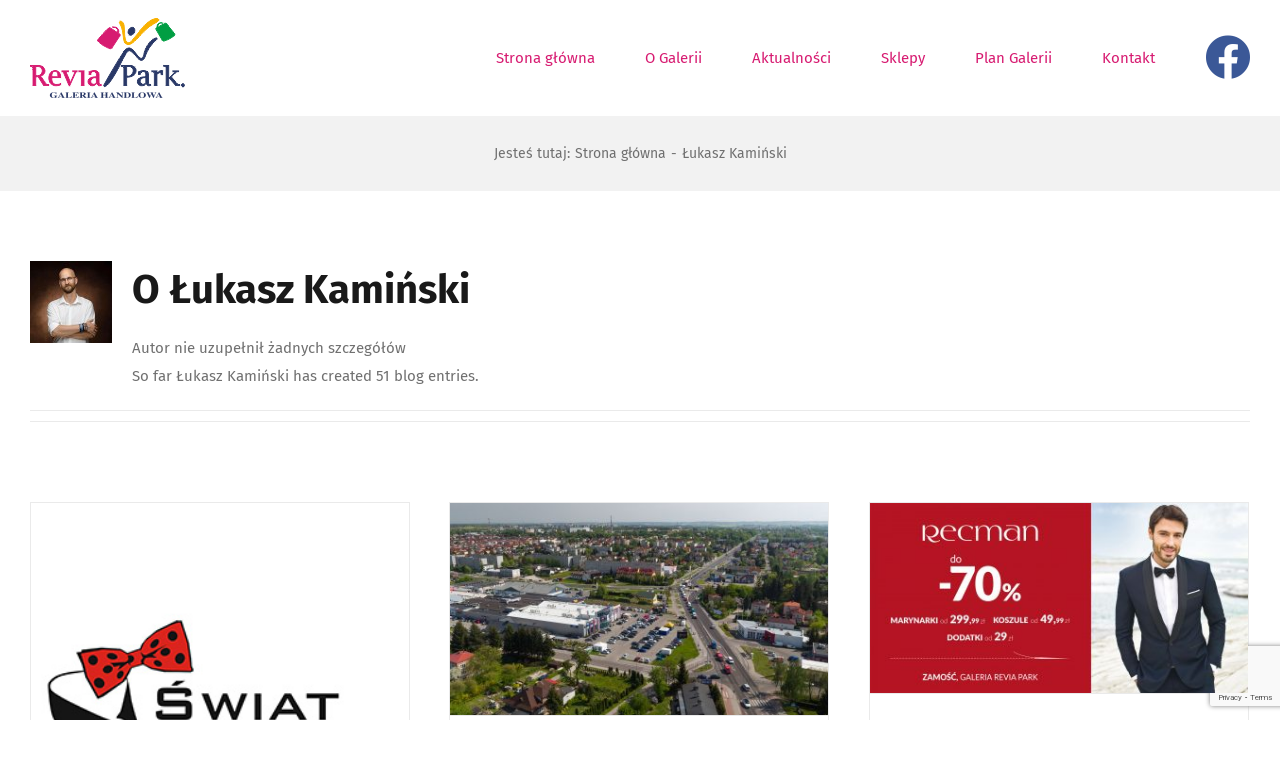

--- FILE ---
content_type: text/html; charset=UTF-8
request_url: https://reviapark.pl/author/admin/
body_size: 16223
content:
<!DOCTYPE html>
<html class="avada-html-layout-wide avada-html-header-position-top avada-html-is-archive" lang="pl-PL" prefix="og: http://ogp.me/ns# fb: http://ogp.me/ns/fb#">
<head>
	<meta http-equiv="X-UA-Compatible" content="IE=edge" />
	<meta http-equiv="Content-Type" content="text/html; charset=utf-8"/>
	<meta name="viewport" content="width=device-width, initial-scale=1" />
	<meta name='robots' content='index, follow, max-image-preview:large, max-snippet:-1, max-video-preview:-1' />

	<!-- This site is optimized with the Yoast SEO plugin v18.1 - https://yoast.com/wordpress/plugins/seo/ -->
	<title>Łukasz Kamiński, Autor w serwisie Revia Park</title>
	<link rel="canonical" href="https://reviapark.pl/author/admin/" />
	<link rel="next" href="https://reviapark.pl/author/admin/page/2/" />
	<meta property="og:locale" content="pl_PL" />
	<meta property="og:type" content="profile" />
	<meta property="og:title" content="Łukasz Kamiński, Autor w serwisie Revia Park" />
	<meta property="og:url" content="https://reviapark.pl/author/admin/" />
	<meta property="og:site_name" content="Revia Park" />
	<meta property="og:image" content="https://secure.gravatar.com/avatar/aef8affc8a464e9a7311db6ad660862b?s=500&#038;d=mm&#038;r=g" />
	<meta name="twitter:card" content="summary_large_image" />
	<script type="application/ld+json" class="yoast-schema-graph">{"@context":"https://schema.org","@graph":[{"@type":"WebSite","@id":"https://reviapark.pl/#website","url":"https://reviapark.pl/","name":"Revia Park","description":"WordPress CMS","potentialAction":[{"@type":"SearchAction","target":{"@type":"EntryPoint","urlTemplate":"https://reviapark.pl/?s={search_term_string}"},"query-input":"required name=search_term_string"}],"inLanguage":"pl-PL"},{"@type":"ProfilePage","@id":"https://reviapark.pl/author/admin/#webpage","url":"https://reviapark.pl/author/admin/","name":"Łukasz Kamiński, Autor w serwisie Revia Park","isPartOf":{"@id":"https://reviapark.pl/#website"},"breadcrumb":{"@id":"https://reviapark.pl/author/admin/#breadcrumb"},"inLanguage":"pl-PL","potentialAction":[{"@type":"ReadAction","target":["https://reviapark.pl/author/admin/"]}]},{"@type":"BreadcrumbList","@id":"https://reviapark.pl/author/admin/#breadcrumb","itemListElement":[{"@type":"ListItem","position":1,"name":"Strona główna","item":"https://reviapark.pl/"},{"@type":"ListItem","position":2,"name":"Archiwum dla Łukasz Kamiński"}]},{"@type":"Person","@id":"https://reviapark.pl/#/schema/person/3a8cde3cd482373cd817728e06b27ebd","name":"Łukasz Kamiński","image":{"@type":"ImageObject","@id":"https://reviapark.pl/#personlogo","inLanguage":"pl-PL","url":"https://secure.gravatar.com/avatar/aef8affc8a464e9a7311db6ad660862b?s=96&d=mm&r=g","contentUrl":"https://secure.gravatar.com/avatar/aef8affc8a464e9a7311db6ad660862b?s=96&d=mm&r=g","caption":"Łukasz Kamiński"},"mainEntityOfPage":{"@id":"https://reviapark.pl/author/admin/#webpage"}}]}</script>
	<!-- / Yoast SEO plugin. -->


<link rel='dns-prefetch' href='//www.google.com' />
<link rel='dns-prefetch' href='//s.w.org' />
<link rel="alternate" type="application/rss+xml" title="Revia Park &raquo; Kanał z wpisami" href="https://reviapark.pl/feed/" />
<link rel="alternate" type="application/rss+xml" title="Revia Park &raquo; Kanał z komentarzami" href="https://reviapark.pl/comments/feed/" />
		
		
		
		
		
		<link rel="alternate" type="application/rss+xml" title="Revia Park &raquo; Kanał z wpisami, których autorem jest Łukasz Kamiński" href="https://reviapark.pl/author/admin/feed/" />
<script type="text/javascript">
window._wpemojiSettings = {"baseUrl":"https:\/\/s.w.org\/images\/core\/emoji\/13.1.0\/72x72\/","ext":".png","svgUrl":"https:\/\/s.w.org\/images\/core\/emoji\/13.1.0\/svg\/","svgExt":".svg","source":{"concatemoji":"https:\/\/reviapark.pl\/wp-includes\/js\/wp-emoji-release.min.js?ver=5.9"}};
/*! This file is auto-generated */
!function(e,a,t){var n,r,o,i=a.createElement("canvas"),p=i.getContext&&i.getContext("2d");function s(e,t){var a=String.fromCharCode;p.clearRect(0,0,i.width,i.height),p.fillText(a.apply(this,e),0,0);e=i.toDataURL();return p.clearRect(0,0,i.width,i.height),p.fillText(a.apply(this,t),0,0),e===i.toDataURL()}function c(e){var t=a.createElement("script");t.src=e,t.defer=t.type="text/javascript",a.getElementsByTagName("head")[0].appendChild(t)}for(o=Array("flag","emoji"),t.supports={everything:!0,everythingExceptFlag:!0},r=0;r<o.length;r++)t.supports[o[r]]=function(e){if(!p||!p.fillText)return!1;switch(p.textBaseline="top",p.font="600 32px Arial",e){case"flag":return s([127987,65039,8205,9895,65039],[127987,65039,8203,9895,65039])?!1:!s([55356,56826,55356,56819],[55356,56826,8203,55356,56819])&&!s([55356,57332,56128,56423,56128,56418,56128,56421,56128,56430,56128,56423,56128,56447],[55356,57332,8203,56128,56423,8203,56128,56418,8203,56128,56421,8203,56128,56430,8203,56128,56423,8203,56128,56447]);case"emoji":return!s([10084,65039,8205,55357,56613],[10084,65039,8203,55357,56613])}return!1}(o[r]),t.supports.everything=t.supports.everything&&t.supports[o[r]],"flag"!==o[r]&&(t.supports.everythingExceptFlag=t.supports.everythingExceptFlag&&t.supports[o[r]]);t.supports.everythingExceptFlag=t.supports.everythingExceptFlag&&!t.supports.flag,t.DOMReady=!1,t.readyCallback=function(){t.DOMReady=!0},t.supports.everything||(n=function(){t.readyCallback()},a.addEventListener?(a.addEventListener("DOMContentLoaded",n,!1),e.addEventListener("load",n,!1)):(e.attachEvent("onload",n),a.attachEvent("onreadystatechange",function(){"complete"===a.readyState&&t.readyCallback()})),(n=t.source||{}).concatemoji?c(n.concatemoji):n.wpemoji&&n.twemoji&&(c(n.twemoji),c(n.wpemoji)))}(window,document,window._wpemojiSettings);
</script>
<style type="text/css">
img.wp-smiley,
img.emoji {
	display: inline !important;
	border: none !important;
	box-shadow: none !important;
	height: 1em !important;
	width: 1em !important;
	margin: 0 0.07em !important;
	vertical-align: -0.1em !important;
	background: none !important;
	padding: 0 !important;
}
</style>
	<style id='global-styles-inline-css' type='text/css'>
body{--wp--preset--color--black: #000000;--wp--preset--color--cyan-bluish-gray: #abb8c3;--wp--preset--color--white: #ffffff;--wp--preset--color--pale-pink: #f78da7;--wp--preset--color--vivid-red: #cf2e2e;--wp--preset--color--luminous-vivid-orange: #ff6900;--wp--preset--color--luminous-vivid-amber: #fcb900;--wp--preset--color--light-green-cyan: #7bdcb5;--wp--preset--color--vivid-green-cyan: #00d084;--wp--preset--color--pale-cyan-blue: #8ed1fc;--wp--preset--color--vivid-cyan-blue: #0693e3;--wp--preset--color--vivid-purple: #9b51e0;--wp--preset--gradient--vivid-cyan-blue-to-vivid-purple: linear-gradient(135deg,rgba(6,147,227,1) 0%,rgb(155,81,224) 100%);--wp--preset--gradient--light-green-cyan-to-vivid-green-cyan: linear-gradient(135deg,rgb(122,220,180) 0%,rgb(0,208,130) 100%);--wp--preset--gradient--luminous-vivid-amber-to-luminous-vivid-orange: linear-gradient(135deg,rgba(252,185,0,1) 0%,rgba(255,105,0,1) 100%);--wp--preset--gradient--luminous-vivid-orange-to-vivid-red: linear-gradient(135deg,rgba(255,105,0,1) 0%,rgb(207,46,46) 100%);--wp--preset--gradient--very-light-gray-to-cyan-bluish-gray: linear-gradient(135deg,rgb(238,238,238) 0%,rgb(169,184,195) 100%);--wp--preset--gradient--cool-to-warm-spectrum: linear-gradient(135deg,rgb(74,234,220) 0%,rgb(151,120,209) 20%,rgb(207,42,186) 40%,rgb(238,44,130) 60%,rgb(251,105,98) 80%,rgb(254,248,76) 100%);--wp--preset--gradient--blush-light-purple: linear-gradient(135deg,rgb(255,206,236) 0%,rgb(152,150,240) 100%);--wp--preset--gradient--blush-bordeaux: linear-gradient(135deg,rgb(254,205,165) 0%,rgb(254,45,45) 50%,rgb(107,0,62) 100%);--wp--preset--gradient--luminous-dusk: linear-gradient(135deg,rgb(255,203,112) 0%,rgb(199,81,192) 50%,rgb(65,88,208) 100%);--wp--preset--gradient--pale-ocean: linear-gradient(135deg,rgb(255,245,203) 0%,rgb(182,227,212) 50%,rgb(51,167,181) 100%);--wp--preset--gradient--electric-grass: linear-gradient(135deg,rgb(202,248,128) 0%,rgb(113,206,126) 100%);--wp--preset--gradient--midnight: linear-gradient(135deg,rgb(2,3,129) 0%,rgb(40,116,252) 100%);--wp--preset--duotone--dark-grayscale: url('#wp-duotone-dark-grayscale');--wp--preset--duotone--grayscale: url('#wp-duotone-grayscale');--wp--preset--duotone--purple-yellow: url('#wp-duotone-purple-yellow');--wp--preset--duotone--blue-red: url('#wp-duotone-blue-red');--wp--preset--duotone--midnight: url('#wp-duotone-midnight');--wp--preset--duotone--magenta-yellow: url('#wp-duotone-magenta-yellow');--wp--preset--duotone--purple-green: url('#wp-duotone-purple-green');--wp--preset--duotone--blue-orange: url('#wp-duotone-blue-orange');--wp--preset--font-size--small: 13px;--wp--preset--font-size--medium: 20px;--wp--preset--font-size--large: 36px;--wp--preset--font-size--x-large: 42px;}.has-black-color{color: var(--wp--preset--color--black) !important;}.has-cyan-bluish-gray-color{color: var(--wp--preset--color--cyan-bluish-gray) !important;}.has-white-color{color: var(--wp--preset--color--white) !important;}.has-pale-pink-color{color: var(--wp--preset--color--pale-pink) !important;}.has-vivid-red-color{color: var(--wp--preset--color--vivid-red) !important;}.has-luminous-vivid-orange-color{color: var(--wp--preset--color--luminous-vivid-orange) !important;}.has-luminous-vivid-amber-color{color: var(--wp--preset--color--luminous-vivid-amber) !important;}.has-light-green-cyan-color{color: var(--wp--preset--color--light-green-cyan) !important;}.has-vivid-green-cyan-color{color: var(--wp--preset--color--vivid-green-cyan) !important;}.has-pale-cyan-blue-color{color: var(--wp--preset--color--pale-cyan-blue) !important;}.has-vivid-cyan-blue-color{color: var(--wp--preset--color--vivid-cyan-blue) !important;}.has-vivid-purple-color{color: var(--wp--preset--color--vivid-purple) !important;}.has-black-background-color{background-color: var(--wp--preset--color--black) !important;}.has-cyan-bluish-gray-background-color{background-color: var(--wp--preset--color--cyan-bluish-gray) !important;}.has-white-background-color{background-color: var(--wp--preset--color--white) !important;}.has-pale-pink-background-color{background-color: var(--wp--preset--color--pale-pink) !important;}.has-vivid-red-background-color{background-color: var(--wp--preset--color--vivid-red) !important;}.has-luminous-vivid-orange-background-color{background-color: var(--wp--preset--color--luminous-vivid-orange) !important;}.has-luminous-vivid-amber-background-color{background-color: var(--wp--preset--color--luminous-vivid-amber) !important;}.has-light-green-cyan-background-color{background-color: var(--wp--preset--color--light-green-cyan) !important;}.has-vivid-green-cyan-background-color{background-color: var(--wp--preset--color--vivid-green-cyan) !important;}.has-pale-cyan-blue-background-color{background-color: var(--wp--preset--color--pale-cyan-blue) !important;}.has-vivid-cyan-blue-background-color{background-color: var(--wp--preset--color--vivid-cyan-blue) !important;}.has-vivid-purple-background-color{background-color: var(--wp--preset--color--vivid-purple) !important;}.has-black-border-color{border-color: var(--wp--preset--color--black) !important;}.has-cyan-bluish-gray-border-color{border-color: var(--wp--preset--color--cyan-bluish-gray) !important;}.has-white-border-color{border-color: var(--wp--preset--color--white) !important;}.has-pale-pink-border-color{border-color: var(--wp--preset--color--pale-pink) !important;}.has-vivid-red-border-color{border-color: var(--wp--preset--color--vivid-red) !important;}.has-luminous-vivid-orange-border-color{border-color: var(--wp--preset--color--luminous-vivid-orange) !important;}.has-luminous-vivid-amber-border-color{border-color: var(--wp--preset--color--luminous-vivid-amber) !important;}.has-light-green-cyan-border-color{border-color: var(--wp--preset--color--light-green-cyan) !important;}.has-vivid-green-cyan-border-color{border-color: var(--wp--preset--color--vivid-green-cyan) !important;}.has-pale-cyan-blue-border-color{border-color: var(--wp--preset--color--pale-cyan-blue) !important;}.has-vivid-cyan-blue-border-color{border-color: var(--wp--preset--color--vivid-cyan-blue) !important;}.has-vivid-purple-border-color{border-color: var(--wp--preset--color--vivid-purple) !important;}.has-vivid-cyan-blue-to-vivid-purple-gradient-background{background: var(--wp--preset--gradient--vivid-cyan-blue-to-vivid-purple) !important;}.has-light-green-cyan-to-vivid-green-cyan-gradient-background{background: var(--wp--preset--gradient--light-green-cyan-to-vivid-green-cyan) !important;}.has-luminous-vivid-amber-to-luminous-vivid-orange-gradient-background{background: var(--wp--preset--gradient--luminous-vivid-amber-to-luminous-vivid-orange) !important;}.has-luminous-vivid-orange-to-vivid-red-gradient-background{background: var(--wp--preset--gradient--luminous-vivid-orange-to-vivid-red) !important;}.has-very-light-gray-to-cyan-bluish-gray-gradient-background{background: var(--wp--preset--gradient--very-light-gray-to-cyan-bluish-gray) !important;}.has-cool-to-warm-spectrum-gradient-background{background: var(--wp--preset--gradient--cool-to-warm-spectrum) !important;}.has-blush-light-purple-gradient-background{background: var(--wp--preset--gradient--blush-light-purple) !important;}.has-blush-bordeaux-gradient-background{background: var(--wp--preset--gradient--blush-bordeaux) !important;}.has-luminous-dusk-gradient-background{background: var(--wp--preset--gradient--luminous-dusk) !important;}.has-pale-ocean-gradient-background{background: var(--wp--preset--gradient--pale-ocean) !important;}.has-electric-grass-gradient-background{background: var(--wp--preset--gradient--electric-grass) !important;}.has-midnight-gradient-background{background: var(--wp--preset--gradient--midnight) !important;}.has-small-font-size{font-size: var(--wp--preset--font-size--small) !important;}.has-medium-font-size{font-size: var(--wp--preset--font-size--medium) !important;}.has-large-font-size{font-size: var(--wp--preset--font-size--large) !important;}.has-x-large-font-size{font-size: var(--wp--preset--font-size--x-large) !important;}
</style>
<link rel='stylesheet' id='fusion-dynamic-css-css'  href='https://reviapark.pl/wp-content/uploads/fusion-styles/bccca6a0c812e3594ce0b01baaf13923.min.css?ver=3.6.1' type='text/css' media='all' />
<script type='text/javascript' src='https://reviapark.pl/wp-includes/js/jquery/jquery.min.js?ver=3.6.0' id='jquery-core-js'></script>
<script type='text/javascript' src='https://reviapark.pl/wp-includes/js/jquery/jquery-migrate.min.js?ver=3.3.2' id='jquery-migrate-js'></script>
<script type='text/javascript' src='https://reviapark.pl/wp-content/plugins/revslider/public/assets/js/rbtools.min.js?ver=6.4.8' id='tp-tools-js'></script>
<script type='text/javascript' src='https://reviapark.pl/wp-content/plugins/revslider/public/assets/js/rs6.min.js?ver=6.4.11' id='revmin-js'></script>
<link rel="https://api.w.org/" href="https://reviapark.pl/wp-json/" /><link rel="alternate" type="application/json" href="https://reviapark.pl/wp-json/wp/v2/users/1" /><link rel="EditURI" type="application/rsd+xml" title="RSD" href="https://reviapark.pl/xmlrpc.php?rsd" />
<link rel="wlwmanifest" type="application/wlwmanifest+xml" href="https://reviapark.pl/wp-includes/wlwmanifest.xml" /> 
<meta name="generator" content="WordPress 5.9" />
<script type="text/javascript">
	jQuery(document).ready(function(){
		jQuery('img[usemap]').rwdImageMaps();
	});
</script>
<style type="text/css">
	img[usemap] { max-width: 100%; height: auto; }
</style>
<style type="text/css" id="css-fb-visibility">@media screen and (max-width: 640px){.fusion-no-small-visibility{display:none !important;}body:not(.fusion-builder-ui-wireframe) .sm-text-align-center{text-align:center !important;}body:not(.fusion-builder-ui-wireframe) .sm-text-align-left{text-align:left !important;}body:not(.fusion-builder-ui-wireframe) .sm-text-align-right{text-align:right !important;}body:not(.fusion-builder-ui-wireframe) .sm-flex-align-center{justify-content:center !important;}body:not(.fusion-builder-ui-wireframe) .sm-flex-align-flex-start{justify-content:flex-start !important;}body:not(.fusion-builder-ui-wireframe) .sm-flex-align-flex-end{justify-content:flex-end !important;}body:not(.fusion-builder-ui-wireframe) .sm-mx-auto{margin-left:auto !important;margin-right:auto !important;}body:not(.fusion-builder-ui-wireframe) .sm-ml-auto{margin-left:auto !important;}body:not(.fusion-builder-ui-wireframe) .sm-mr-auto{margin-right:auto !important;}body:not(.fusion-builder-ui-wireframe) .fusion-absolute-position-small{position:absolute;top:auto;width:100%;}}@media screen and (min-width: 641px) and (max-width: 1024px){.fusion-no-medium-visibility{display:none !important;}body:not(.fusion-builder-ui-wireframe) .md-text-align-center{text-align:center !important;}body:not(.fusion-builder-ui-wireframe) .md-text-align-left{text-align:left !important;}body:not(.fusion-builder-ui-wireframe) .md-text-align-right{text-align:right !important;}body:not(.fusion-builder-ui-wireframe) .md-flex-align-center{justify-content:center !important;}body:not(.fusion-builder-ui-wireframe) .md-flex-align-flex-start{justify-content:flex-start !important;}body:not(.fusion-builder-ui-wireframe) .md-flex-align-flex-end{justify-content:flex-end !important;}body:not(.fusion-builder-ui-wireframe) .md-mx-auto{margin-left:auto !important;margin-right:auto !important;}body:not(.fusion-builder-ui-wireframe) .md-ml-auto{margin-left:auto !important;}body:not(.fusion-builder-ui-wireframe) .md-mr-auto{margin-right:auto !important;}body:not(.fusion-builder-ui-wireframe) .fusion-absolute-position-medium{position:absolute;top:auto;width:100%;}}@media screen and (min-width: 1025px){.fusion-no-large-visibility{display:none !important;}body:not(.fusion-builder-ui-wireframe) .lg-text-align-center{text-align:center !important;}body:not(.fusion-builder-ui-wireframe) .lg-text-align-left{text-align:left !important;}body:not(.fusion-builder-ui-wireframe) .lg-text-align-right{text-align:right !important;}body:not(.fusion-builder-ui-wireframe) .lg-flex-align-center{justify-content:center !important;}body:not(.fusion-builder-ui-wireframe) .lg-flex-align-flex-start{justify-content:flex-start !important;}body:not(.fusion-builder-ui-wireframe) .lg-flex-align-flex-end{justify-content:flex-end !important;}body:not(.fusion-builder-ui-wireframe) .lg-mx-auto{margin-left:auto !important;margin-right:auto !important;}body:not(.fusion-builder-ui-wireframe) .lg-ml-auto{margin-left:auto !important;}body:not(.fusion-builder-ui-wireframe) .lg-mr-auto{margin-right:auto !important;}body:not(.fusion-builder-ui-wireframe) .fusion-absolute-position-large{position:absolute;top:auto;width:100%;}}</style><meta name="generator" content="Powered by Slider Revolution 6.4.11 - responsive, Mobile-Friendly Slider Plugin for WordPress with comfortable drag and drop interface." />
<script type="text/javascript">function setREVStartSize(e){
			//window.requestAnimationFrame(function() {				 
				window.RSIW = window.RSIW===undefined ? window.innerWidth : window.RSIW;	
				window.RSIH = window.RSIH===undefined ? window.innerHeight : window.RSIH;	
				try {								
					var pw = document.getElementById(e.c).parentNode.offsetWidth,
						newh;
					pw = pw===0 || isNaN(pw) ? window.RSIW : pw;
					e.tabw = e.tabw===undefined ? 0 : parseInt(e.tabw);
					e.thumbw = e.thumbw===undefined ? 0 : parseInt(e.thumbw);
					e.tabh = e.tabh===undefined ? 0 : parseInt(e.tabh);
					e.thumbh = e.thumbh===undefined ? 0 : parseInt(e.thumbh);
					e.tabhide = e.tabhide===undefined ? 0 : parseInt(e.tabhide);
					e.thumbhide = e.thumbhide===undefined ? 0 : parseInt(e.thumbhide);
					e.mh = e.mh===undefined || e.mh=="" || e.mh==="auto" ? 0 : parseInt(e.mh,0);		
					if(e.layout==="fullscreen" || e.l==="fullscreen") 						
						newh = Math.max(e.mh,window.RSIH);					
					else{					
						e.gw = Array.isArray(e.gw) ? e.gw : [e.gw];
						for (var i in e.rl) if (e.gw[i]===undefined || e.gw[i]===0) e.gw[i] = e.gw[i-1];					
						e.gh = e.el===undefined || e.el==="" || (Array.isArray(e.el) && e.el.length==0)? e.gh : e.el;
						e.gh = Array.isArray(e.gh) ? e.gh : [e.gh];
						for (var i in e.rl) if (e.gh[i]===undefined || e.gh[i]===0) e.gh[i] = e.gh[i-1];
											
						var nl = new Array(e.rl.length),
							ix = 0,						
							sl;					
						e.tabw = e.tabhide>=pw ? 0 : e.tabw;
						e.thumbw = e.thumbhide>=pw ? 0 : e.thumbw;
						e.tabh = e.tabhide>=pw ? 0 : e.tabh;
						e.thumbh = e.thumbhide>=pw ? 0 : e.thumbh;					
						for (var i in e.rl) nl[i] = e.rl[i]<window.RSIW ? 0 : e.rl[i];
						sl = nl[0];									
						for (var i in nl) if (sl>nl[i] && nl[i]>0) { sl = nl[i]; ix=i;}															
						var m = pw>(e.gw[ix]+e.tabw+e.thumbw) ? 1 : (pw-(e.tabw+e.thumbw)) / (e.gw[ix]);					
						newh =  (e.gh[ix] * m) + (e.tabh + e.thumbh);
					}				
					if(window.rs_init_css===undefined) window.rs_init_css = document.head.appendChild(document.createElement("style"));					
					document.getElementById(e.c).height = newh+"px";
					window.rs_init_css.innerHTML += "#"+e.c+"_wrapper { height: "+newh+"px }";				
				} catch(e){
					console.log("Failure at Presize of Slider:" + e)
				}					   
			//});
		  };</script>
		<script type="text/javascript">
			var doc = document.documentElement;
			doc.setAttribute( 'data-useragent', navigator.userAgent );
		</script>
		
	</head>

<body class="archive author author-admin author-1 fusion-image-hovers fusion-pagination-sizing fusion-button_type-flat fusion-button_span-yes fusion-button_gradient-linear avada-image-rollover-circle-yes avada-image-rollover-yes avada-image-rollover-direction-center_horiz fusion-has-button-gradient fusion-body ltr fusion-sticky-header no-tablet-sticky-header no-mobile-sticky-header no-mobile-slidingbar avada-has-rev-slider-styles fusion-disable-outline fusion-sub-menu-fade mobile-logo-pos-left layout-wide-mode avada-has-boxed-modal-shadow-none layout-scroll-offset-full avada-has-zero-margin-offset-top fusion-top-header menu-text-align-center mobile-menu-design-classic fusion-show-pagination-text fusion-header-layout-v1 avada-responsive avada-footer-fx-none avada-menu-highlight-style-arrow fusion-search-form-classic fusion-main-menu-search-overlay fusion-avatar-square avada-sticky-shrinkage avada-dropdown-styles avada-blog-layout-large avada-blog-archive-layout-grid avada-header-shadow-no avada-menu-icon-position-left avada-has-megamenu-shadow avada-has-100-footer avada-has-breadcrumb-mobile-hidden avada-has-titlebar-bar_and_content avada-header-border-color-full-transparent avada-has-pagination-padding avada-flyout-menu-direction-fade avada-ec-views-v1" >
		<a class="skip-link screen-reader-text" href="#content">Przejdź do zawartości</a>

	<div id="boxed-wrapper">
		<div class="fusion-sides-frame"></div>
		<div id="wrapper" class="fusion-wrapper">
			<div id="home" style="position:relative;top:-1px;"></div>
			
				
			<header class="fusion-header-wrapper">
				<div class="fusion-header-v1 fusion-logo-alignment fusion-logo-left fusion-sticky-menu- fusion-sticky-logo- fusion-mobile-logo-  fusion-mobile-menu-design-classic">
					<div class="fusion-header-sticky-height"></div>
<div class="fusion-header">
	<div class="fusion-row">
					<div class="fusion-logo" data-margin-top="18px" data-margin-bottom="18px" data-margin-left="0px" data-margin-right="0px">
			<a class="fusion-logo-link"  href="https://reviapark.pl/" >

						<!-- standard logo -->
			<img src="https://reviapark.pl/wp-content/uploads/2018/02/Logo-Revia_Park-2.png" srcset="https://reviapark.pl/wp-content/uploads/2018/02/Logo-Revia_Park-2.png 1x" width="155" height="80" alt="Revia Park Logo" data-retina_logo_url="" class="fusion-standard-logo" />

			
					</a>
		</div>		<nav class="fusion-main-menu" aria-label="Main Menu"><div class="fusion-overlay-search">		<form role="search" class="searchform fusion-search-form  fusion-search-form-classic" method="get" action="https://reviapark.pl/">
			<div class="fusion-search-form-content">

				
				<div class="fusion-search-field search-field">
					<label><span class="screen-reader-text">Szukaj</span>
													<input type="search" value="" name="s" class="s" placeholder="Szukaj..." required aria-required="true" aria-label="Szukaj..."/>
											</label>
				</div>
				<div class="fusion-search-button search-button">
					<input type="submit" class="fusion-search-submit searchsubmit" aria-label="Szukaj" value="&#xf002;" />
									</div>

				
			</div>


			
		</form>
		<div class="fusion-search-spacer"></div><a href="#" role="button" aria-label="Close Search" class="fusion-close-search"></a></div><ul id="menu-menu-glowne" class="fusion-menu"><li  id="menu-item-889"  class="menu-item menu-item-type-post_type menu-item-object-page menu-item-home menu-item-889"  data-item-id="889"><a  href="https://reviapark.pl/" class="fusion-arrow-highlight"><span class="menu-text">Strona główna<span class="fusion-arrow-svg"><svg height="12px" width="27px">
					<path d="M0 0 L13.5 12 L27 0 Z" fill="rgb(255,255,255)" />
					</svg></span></span></a></li><li  id="menu-item-887"  class="menu-item menu-item-type-post_type menu-item-object-page menu-item-887"  data-item-id="887"><a  href="https://reviapark.pl/o-galerii/" class="fusion-arrow-highlight"><span class="menu-text">O Galerii<span class="fusion-arrow-svg"><svg height="12px" width="27px">
					<path d="M0 0 L13.5 12 L27 0 Z" fill="rgb(255,255,255)" />
					</svg></span></span></a></li><li  id="menu-item-909"  class="menu-item menu-item-type-post_type menu-item-object-page menu-item-909"  data-item-id="909"><a  href="https://reviapark.pl/aktualnosci/" class="fusion-arrow-highlight"><span class="menu-text">Aktualności<span class="fusion-arrow-svg"><svg height="12px" width="27px">
					<path d="M0 0 L13.5 12 L27 0 Z" fill="rgb(255,255,255)" />
					</svg></span></span></a></li><li  id="menu-item-923"  class="menu-item menu-item-type-post_type menu-item-object-page menu-item-923"  data-item-id="923"><a  href="https://reviapark.pl/sklepy/" class="fusion-arrow-highlight"><span class="menu-text">Sklepy<span class="fusion-arrow-svg"><svg height="12px" width="27px">
					<path d="M0 0 L13.5 12 L27 0 Z" fill="rgb(255,255,255)" />
					</svg></span></span></a></li><li  id="menu-item-924"  class="menu-item menu-item-type-post_type menu-item-object-page menu-item-924"  data-item-id="924"><a  href="https://reviapark.pl/plan-galerii/" class="fusion-arrow-highlight"><span class="menu-text">Plan Galerii<span class="fusion-arrow-svg"><svg height="12px" width="27px">
					<path d="M0 0 L13.5 12 L27 0 Z" fill="rgb(255,255,255)" />
					</svg></span></span></a></li><li  id="menu-item-888"  class="menu-item menu-item-type-post_type menu-item-object-page menu-item-888"  data-item-id="888"><a  href="https://reviapark.pl/kontakt/" class="fusion-arrow-highlight"><span class="menu-text">Kontakt<span class="fusion-arrow-svg"><svg height="12px" width="27px">
					<path d="M0 0 L13.5 12 L27 0 Z" fill="rgb(255,255,255)" />
					</svg></span></span></a></li><li  id="menu-item-1429"  class="menu-item menu-item-type-custom menu-item-object-custom menu-item-1429"  data-item-id="1429"><a  href="https://web.facebook.com/reviapark/" class="fusion-icon-only-link fusion-flex-link fusion-arrow-highlight"><span class="fusion-megamenu-icon"><i class="glyphicon  fa fa-facebook-official" aria-hidden="true"></i></span><span class="menu-text"><span class="menu-title">Facebook</span><span class="fusion-arrow-svg"><svg height="12px" width="27px">
					<path d="M0 0 L13.5 12 L27 0 Z" fill="rgb(255,255,255)" />
					</svg></span></span></a></li></ul></nav>
<nav class="fusion-mobile-nav-holder fusion-mobile-menu-text-align-left" aria-label="Main Menu Mobile"></nav>

					</div>
</div>
				</div>
				<div class="fusion-clearfix"></div>
			</header>
							
						<div id="sliders-container" class="fusion-slider-visibility">
					</div>
				
				
			
			<div class="avada-page-titlebar-wrapper" role="banner">
	<div class="fusion-page-title-bar fusion-page-title-bar-none fusion-page-title-bar-center">
		<div class="fusion-page-title-row">
			<div class="fusion-page-title-wrapper">
				<div class="fusion-page-title-captions">

					
																		<div class="fusion-page-title-secondary">
								<div class="fusion-breadcrumbs"><span class="fusion-breadcrumb-prefix"><span class="fusion-breadcrumb-item"><span >Jesteś tutaj</span></span>:</span><span class="fusion-breadcrumb-item"><a href="https://reviapark.pl" class="fusion-breadcrumb-link"><span >Strona główna</span></a></span><span class="fusion-breadcrumb-sep">-</span><span class="fusion-breadcrumb-item"><span  class="breadcrumb-leaf">Łukasz Kamiński</span></span></div>							</div>
											
				</div>

				
			</div>
		</div>
	</div>
</div>

						<main id="main" class="clearfix ">
				<div class="fusion-row" style="">
<section id="content" class="full-width" style="width: 100%;">
	<div class="fusion-author">
	<div class="fusion-author-avatar">
		<img alt='' src='https://secure.gravatar.com/avatar/aef8affc8a464e9a7311db6ad660862b?s=82&#038;d=mm&#038;r=g' srcset='https://secure.gravatar.com/avatar/aef8affc8a464e9a7311db6ad660862b?s=164&#038;d=mm&#038;r=g 2x' class='avatar avatar-82 photo' height='82' width='82' />	</div>
	<div class="fusion-author-info">
		<h3 class="fusion-author-title vcard">
			O  <span class="fn">Łukasz Kamiński</span>								</h3>
		Autor nie uzupełnił żadnych szczegółów<br />So far Łukasz Kamiński has created 51 blog entries.	</div>

	<div style="clear:both;"></div>

	<div class="fusion-author-social clearfix">
		<div class="fusion-author-tagline">
					</div>

			</div>
</div>

	<div id="posts-container" class="fusion-blog-archive fusion-blog-layout-grid-wrapper fusion-clearfix">
	<div class="fusion-posts-container fusion-blog-layout-grid fusion-blog-layout-grid-3 isotope fusion-blog-equal-heights fusion-blog-pagination fusion-blog-rollover " data-pages="6">
		
		
													<article id="post-1460" class="fusion-post-grid  post fusion-clearfix post-1460 type-post status-publish format-standard has-post-thumbnail hentry category-moda">
														<div class="fusion-post-wrapper">
				
				
				
									
		<div class="fusion-flexslider flexslider fusion-flexslider-loading fusion-post-slideshow">
		<ul class="slides">
																		<li><div  class="fusion-image-wrapper" aria-haspopup="true">
				<img width="300" height="300" src="https://reviapark.pl/wp-content/uploads/2018/07/swiat-koszul.jpg" class="attachment-full size-full wp-post-image" alt="" srcset="https://reviapark.pl/wp-content/uploads/2018/07/swiat-koszul-200x200.jpg 200w, https://reviapark.pl/wp-content/uploads/2018/07/swiat-koszul.jpg 300w" sizes="(min-width: 2200px) 100vw, (min-width: 824px) 387px, (min-width: 732px) 580px, (min-width: 640px) 732px, " /><div class="fusion-rollover">
	<div class="fusion-rollover-content">

														<a class="fusion-rollover-link" href="https://reviapark.pl/sklepy/moda/07-swiat-koszul/">07. Świat Koszul</a>
			
								
		
								
								
		
						<a class="fusion-link-wrapper" href="https://reviapark.pl/sklepy/moda/07-swiat-koszul/" aria-label="07. Świat Koszul"></a>
	</div>
</div>
</div>
</li>
																		</ul>
	</div>
				
														<div class="fusion-post-content-wrapper">
				
				
				<div class="fusion-post-content post-content">
					<h2 class="entry-title fusion-post-title"><a href="https://reviapark.pl/sklepy/moda/07-swiat-koszul/">07. Świat Koszul</a></h2>
																<p class="fusion-single-line-meta"><span class="vcard rich-snippet-hidden"><span class="fn"><a href="https://reviapark.pl/author/admin/" title="Wpisy od Łukasz Kamiński" rel="author">Łukasz Kamiński</a></span></span><span class="updated rich-snippet-hidden">2022-02-11T10:12:21+01:00</span><span>30 lipca 2018</span><span class="fusion-inline-sep">|</span></p>
																										<div class="fusion-content-sep sep-double sep-solid"></div>
						
					
					<div class="fusion-post-content-container">
						<p> Kontakt:  Nr stoiska: 7 Nr telefonu: 510-123-158  Email:  Strona internetowa:    Koszule męskie na każdą okazję! najnowsze trendy nowoczesne wzornictwo różnorodność fasonów produkt polski rozmiary od 35 po 54 oraz koszule dziecięce Koszule tworzone z myślą o mężczyznach ceniących prestiż, elegancję i komfort. Całość produkcji odbywa się w Polsce,</p>					</div>
				</div>

				
																																<div class="fusion-meta-info">
																										<div class="fusion-alignleft">
										<a href="https://reviapark.pl/sklepy/moda/07-swiat-koszul/" class="fusion-read-more" aria-label="Więcej na 07. Świat Koszul">
											Czytaj dalej										</a>
									</div>
								
																							</div>
															
									</div>
				
									</div>
							</article>

			
											<article id="post-1454" class="fusion-post-grid  post fusion-clearfix post-1454 type-post status-publish format-standard has-post-thumbnail hentry category-aktualnosci">
														<div class="fusion-post-wrapper">
				
				
				
									
		<div class="fusion-flexslider flexslider fusion-flexslider-loading fusion-post-slideshow">
		<ul class="slides">
																		<li><div  class="fusion-image-wrapper" aria-haspopup="true">
				<img width="2000" height="1123" src="https://reviapark.pl/wp-content/uploads/2018/05/DJI_0019.jpg" class="attachment-full size-full wp-post-image" alt="" loading="lazy" srcset="https://reviapark.pl/wp-content/uploads/2018/05/DJI_0019-200x112.jpg 200w, https://reviapark.pl/wp-content/uploads/2018/05/DJI_0019-400x225.jpg 400w, https://reviapark.pl/wp-content/uploads/2018/05/DJI_0019-600x337.jpg 600w, https://reviapark.pl/wp-content/uploads/2018/05/DJI_0019-800x449.jpg 800w, https://reviapark.pl/wp-content/uploads/2018/05/DJI_0019-1200x674.jpg 1200w, https://reviapark.pl/wp-content/uploads/2018/05/DJI_0019.jpg 2000w" sizes="(min-width: 2200px) 100vw, (min-width: 824px) 387px, (min-width: 732px) 580px, (min-width: 640px) 732px, " /><div class="fusion-rollover">
	<div class="fusion-rollover-content">

														<a class="fusion-rollover-link" href="https://reviapark.pl/aktualnosci/film-promocyjny-revia-park/">Film promocyjny Revia Park</a>
			
								
		
								
								
		
						<a class="fusion-link-wrapper" href="https://reviapark.pl/aktualnosci/film-promocyjny-revia-park/" aria-label="Film promocyjny Revia Park"></a>
	</div>
</div>
</div>
</li>
																		</ul>
	</div>
				
														<div class="fusion-post-content-wrapper">
				
				
				<div class="fusion-post-content post-content">
					<h2 class="entry-title fusion-post-title"><a href="https://reviapark.pl/aktualnosci/film-promocyjny-revia-park/">Film promocyjny Revia Park</a></h2>
																<p class="fusion-single-line-meta"><span class="vcard rich-snippet-hidden"><span class="fn"><a href="https://reviapark.pl/author/admin/" title="Wpisy od Łukasz Kamiński" rel="author">Łukasz Kamiński</a></span></span><span class="updated rich-snippet-hidden">2018-07-10T12:25:12+02:00</span><span>10 lipca 2018</span><span class="fusion-inline-sep">|</span></p>
																										<div class="fusion-content-sep sep-double sep-solid"></div>
						
					
					<div class="fusion-post-content-container">
						<p>Dla Ciebie, dla Niego dla każdego! Zobacz dlaczego warto odwiedzić Galerię Revia Park!</p>					</div>
				</div>

				
																																<div class="fusion-meta-info">
																										<div class="fusion-alignleft">
										<a href="https://reviapark.pl/aktualnosci/film-promocyjny-revia-park/" class="fusion-read-more" aria-label="Więcej na Film promocyjny Revia Park">
											Czytaj dalej										</a>
									</div>
								
																							</div>
															
									</div>
				
									</div>
							</article>

			
											<article id="post-1451" class="fusion-post-grid  post fusion-clearfix post-1451 type-post status-publish format-standard has-post-thumbnail hentry category-aktualnosci">
														<div class="fusion-post-wrapper">
				
				
				
									
		<div class="fusion-flexslider flexslider fusion-flexslider-loading fusion-post-slideshow">
		<ul class="slides">
																		<li><div  class="fusion-image-wrapper" aria-haspopup="true">
				<img width="1920" height="964" src="https://reviapark.pl/wp-content/uploads/2018/07/Recman-plakat.jpg" class="attachment-full size-full wp-post-image" alt="" loading="lazy" srcset="https://reviapark.pl/wp-content/uploads/2018/07/Recman-plakat-200x100.jpg 200w, https://reviapark.pl/wp-content/uploads/2018/07/Recman-plakat-400x201.jpg 400w, https://reviapark.pl/wp-content/uploads/2018/07/Recman-plakat-600x301.jpg 600w, https://reviapark.pl/wp-content/uploads/2018/07/Recman-plakat-800x402.jpg 800w, https://reviapark.pl/wp-content/uploads/2018/07/Recman-plakat-1200x603.jpg 1200w, https://reviapark.pl/wp-content/uploads/2018/07/Recman-plakat.jpg 1920w" sizes="(min-width: 2200px) 100vw, (min-width: 824px) 387px, (min-width: 732px) 580px, (min-width: 640px) 732px, " /><div class="fusion-rollover">
	<div class="fusion-rollover-content">

														<a class="fusion-rollover-link" href="https://reviapark.pl/aktualnosci/recman-teraz-rabaty-nawet-do-70/">Recman: teraz rabaty nawet do -70%</a>
			
								
		
								
								
		
						<a class="fusion-link-wrapper" href="https://reviapark.pl/aktualnosci/recman-teraz-rabaty-nawet-do-70/" aria-label="Recman: teraz rabaty nawet do -70%"></a>
	</div>
</div>
</div>
</li>
																		</ul>
	</div>
				
														<div class="fusion-post-content-wrapper">
				
				
				<div class="fusion-post-content post-content">
					<h2 class="entry-title fusion-post-title"><a href="https://reviapark.pl/aktualnosci/recman-teraz-rabaty-nawet-do-70/">Recman: teraz rabaty nawet do -70%</a></h2>
																<p class="fusion-single-line-meta"><span class="vcard rich-snippet-hidden"><span class="fn"><a href="https://reviapark.pl/author/admin/" title="Wpisy od Łukasz Kamiński" rel="author">Łukasz Kamiński</a></span></span><span class="updated rich-snippet-hidden">2018-07-10T12:21:31+02:00</span><span>10 lipca 2018</span><span class="fusion-inline-sep">|</span></p>
																										<div class="fusion-content-sep sep-double sep-solid"></div>
						
					
					<div class="fusion-post-content-container">
						<p>Marka Recman to wzór nowoczesnej elegancji. Teraz rabaty nawet do -70%.</p>					</div>
				</div>

				
																																<div class="fusion-meta-info">
																										<div class="fusion-alignleft">
										<a href="https://reviapark.pl/aktualnosci/recman-teraz-rabaty-nawet-do-70/" class="fusion-read-more" aria-label="Więcej na Recman: teraz rabaty nawet do -70%">
											Czytaj dalej										</a>
									</div>
								
																							</div>
															
									</div>
				
									</div>
							</article>

			
											<article id="post-1446" class="fusion-post-grid  post fusion-clearfix post-1446 type-post status-publish format-standard has-post-thumbnail hentry category-aktualnosci">
														<div class="fusion-post-wrapper">
				
				
				
									
		<div class="fusion-flexslider flexslider fusion-flexslider-loading fusion-post-slideshow">
		<ul class="slides">
																		<li><div  class="fusion-image-wrapper" aria-haspopup="true">
				<img width="2048" height="1536" src="https://reviapark.pl/wp-content/uploads/2018/03/5.jpg" class="attachment-full size-full wp-post-image" alt="" loading="lazy" srcset="https://reviapark.pl/wp-content/uploads/2018/03/5-200x150.jpg 200w, https://reviapark.pl/wp-content/uploads/2018/03/5-400x300.jpg 400w, https://reviapark.pl/wp-content/uploads/2018/03/5-600x450.jpg 600w, https://reviapark.pl/wp-content/uploads/2018/03/5-800x600.jpg 800w, https://reviapark.pl/wp-content/uploads/2018/03/5-1200x900.jpg 1200w, https://reviapark.pl/wp-content/uploads/2018/03/5.jpg 2048w" sizes="(min-width: 2200px) 100vw, (min-width: 824px) 387px, (min-width: 732px) 580px, (min-width: 640px) 732px, " /><div class="fusion-rollover">
	<div class="fusion-rollover-content">

														<a class="fusion-rollover-link" href="https://reviapark.pl/aktualnosci/manhattan-ponadczasowa-elegancja/">Manhattan &#8211; ponadczasowa elegancja</a>
			
								
		
								
								
		
						<a class="fusion-link-wrapper" href="https://reviapark.pl/aktualnosci/manhattan-ponadczasowa-elegancja/" aria-label="Manhattan &#8211; ponadczasowa elegancja"></a>
	</div>
</div>
</div>
</li>
																		</ul>
	</div>
				
														<div class="fusion-post-content-wrapper">
				
				
				<div class="fusion-post-content post-content">
					<h2 class="entry-title fusion-post-title"><a href="https://reviapark.pl/aktualnosci/manhattan-ponadczasowa-elegancja/">Manhattan &#8211; ponadczasowa elegancja</a></h2>
																<p class="fusion-single-line-meta"><span class="vcard rich-snippet-hidden"><span class="fn"><a href="https://reviapark.pl/author/admin/" title="Wpisy od Łukasz Kamiński" rel="author">Łukasz Kamiński</a></span></span><span class="updated rich-snippet-hidden">2018-07-10T12:25:46+02:00</span><span>10 lipca 2018</span><span class="fusion-inline-sep">|</span></p>
																										<div class="fusion-content-sep sep-double sep-solid"></div>
						
					
					<div class="fusion-post-content-container">
						<p>Manhattan - ponadczasowa elegancja, wielkomiejski sznyt, współczesny must – have – to to, co nas charakteryzuje.</p>					</div>
				</div>

				
																																<div class="fusion-meta-info">
																										<div class="fusion-alignleft">
										<a href="https://reviapark.pl/aktualnosci/manhattan-ponadczasowa-elegancja/" class="fusion-read-more" aria-label="Więcej na Manhattan &#8211; ponadczasowa elegancja">
											Czytaj dalej										</a>
									</div>
								
																							</div>
															
									</div>
				
									</div>
							</article>

			
											<article id="post-1243" class="fusion-post-grid  post fusion-clearfix post-1243 type-post status-publish format-standard has-post-thumbnail hentry category-dom-i-ogrod category-hobby">
														<div class="fusion-post-wrapper">
				
				
				
									
		<div class="fusion-flexslider flexslider fusion-flexslider-loading fusion-post-slideshow">
		<ul class="slides">
																		<li><div  class="fusion-image-wrapper" aria-haspopup="true">
				<img width="300" height="300" src="https://reviapark.pl/wp-content/uploads/2018/03/zoo-market.jpg" class="attachment-full size-full wp-post-image" alt="" loading="lazy" srcset="https://reviapark.pl/wp-content/uploads/2018/03/zoo-market-200x200.jpg 200w, https://reviapark.pl/wp-content/uploads/2018/03/zoo-market.jpg 300w" sizes="(min-width: 2200px) 100vw, (min-width: 824px) 387px, (min-width: 732px) 580px, (min-width: 640px) 732px, " /><div class="fusion-rollover">
	<div class="fusion-rollover-content">

														<a class="fusion-rollover-link" href="https://reviapark.pl/sklepy/hobby/62-zoo-market/">62. Zoo Market</a>
			
								
		
								
								
		
						<a class="fusion-link-wrapper" href="https://reviapark.pl/sklepy/hobby/62-zoo-market/" aria-label="62. Zoo Market"></a>
	</div>
</div>
</div>
</li>
																		</ul>
	</div>
				
														<div class="fusion-post-content-wrapper">
				
				
				<div class="fusion-post-content post-content">
					<h2 class="entry-title fusion-post-title"><a href="https://reviapark.pl/sklepy/hobby/62-zoo-market/">62. Zoo Market</a></h2>
																<p class="fusion-single-line-meta"><span class="vcard rich-snippet-hidden"><span class="fn"><a href="https://reviapark.pl/author/admin/" title="Wpisy od Łukasz Kamiński" rel="author">Łukasz Kamiński</a></span></span><span class="updated rich-snippet-hidden">2018-03-12T13:52:40+01:00</span><span>6 marca 2018</span><span class="fusion-inline-sep">|</span></p>
																										<div class="fusion-content-sep sep-double sep-solid"></div>
						
					
					<div class="fusion-post-content-container">
						<p> Kontakt:  Nr stoiska: 62 Nr telefonu: 664-914-269, 602-695-202  Email:  Strona internetowa:    Opis sklepu.     </p>					</div>
				</div>

				
																																<div class="fusion-meta-info">
																										<div class="fusion-alignleft">
										<a href="https://reviapark.pl/sklepy/hobby/62-zoo-market/" class="fusion-read-more" aria-label="Więcej na 62. Zoo Market">
											Czytaj dalej										</a>
									</div>
								
																							</div>
															
									</div>
				
									</div>
							</article>

			
											<article id="post-1241" class="fusion-post-grid  post fusion-clearfix post-1241 type-post status-publish format-standard has-post-thumbnail hentry category-hobby">
														<div class="fusion-post-wrapper">
				
				
				
									
		<div class="fusion-flexslider flexslider fusion-flexslider-loading fusion-post-slideshow">
		<ul class="slides">
																		<li><div  class="fusion-image-wrapper" aria-haspopup="true">
				<img width="300" height="300" src="https://reviapark.pl/wp-content/uploads/2018/03/art-creative.jpg" class="attachment-full size-full wp-post-image" alt="" loading="lazy" srcset="https://reviapark.pl/wp-content/uploads/2018/03/art-creative-200x200.jpg 200w, https://reviapark.pl/wp-content/uploads/2018/03/art-creative.jpg 300w" sizes="(min-width: 2200px) 100vw, (min-width: 824px) 387px, (min-width: 732px) 580px, (min-width: 640px) 732px, " /><div class="fusion-rollover">
	<div class="fusion-rollover-content">

														<a class="fusion-rollover-link" href="https://reviapark.pl/sklepy/hobby/47-art-creative/">47. Biuro podróży &#8222;ELA TRAVEL&#8221;</a>
			
								
		
								
								
		
						<a class="fusion-link-wrapper" href="https://reviapark.pl/sklepy/hobby/47-art-creative/" aria-label="47. Biuro podróży &#8222;ELA TRAVEL&#8221;"></a>
	</div>
</div>
</div>
</li>
																		</ul>
	</div>
				
														<div class="fusion-post-content-wrapper">
				
				
				<div class="fusion-post-content post-content">
					<h2 class="entry-title fusion-post-title"><a href="https://reviapark.pl/sklepy/hobby/47-art-creative/">47. Biuro podróży &#8222;ELA TRAVEL&#8221;</a></h2>
																<p class="fusion-single-line-meta"><span class="vcard rich-snippet-hidden"><span class="fn"><a href="https://reviapark.pl/author/admin/" title="Wpisy od Łukasz Kamiński" rel="author">Łukasz Kamiński</a></span></span><span class="updated rich-snippet-hidden">2022-03-15T17:15:09+01:00</span><span>6 marca 2018</span><span class="fusion-inline-sep">|</span></p>
																										<div class="fusion-content-sep sep-double sep-solid"></div>
						
					
					<div class="fusion-post-content-container">
						<p> Kontakt:  Nr stoiska: 47  Nr telefonu: +48 600 082 920  Email: elatravel_zamosc@op.pl  Strona internetowa: www.elatravel.com.pl    Jako Biuro Podróży "ELA TRAVEL" istniejemy na rynku od 1993 r. Posiadamy zezwolenie na prowadzenie działalności gospodarczej w zakresie organizowania imprez turystycznych. Z sukcesem organizujemy wycieczki dla szkół i innych podmiotów. Jesteśmy</p>					</div>
				</div>

				
																																<div class="fusion-meta-info">
																										<div class="fusion-alignleft">
										<a href="https://reviapark.pl/sklepy/hobby/47-art-creative/" class="fusion-read-more" aria-label="Więcej na 47. Biuro podróży &#8222;ELA TRAVEL&#8221;">
											Czytaj dalej										</a>
									</div>
								
																							</div>
															
									</div>
				
									</div>
							</article>

			
											<article id="post-1239" class="fusion-post-grid  post fusion-clearfix post-1239 type-post status-publish format-standard has-post-thumbnail hentry category-artykuly-spozywcze category-sklepy category-uncategorized">
														<div class="fusion-post-wrapper">
				
				
				
									
		<div class="fusion-flexslider flexslider fusion-flexslider-loading fusion-post-slideshow">
		<ul class="slides">
																		<li><div  class="fusion-image-wrapper" aria-haspopup="true">
				<img width="732" height="728" src="https://reviapark.pl/wp-content/uploads/2018/03/logo.jpeg" class="attachment-full size-full wp-post-image" alt="" loading="lazy" srcset="https://reviapark.pl/wp-content/uploads/2018/03/logo-200x199.jpeg 200w, https://reviapark.pl/wp-content/uploads/2018/03/logo-400x398.jpeg 400w, https://reviapark.pl/wp-content/uploads/2018/03/logo-600x597.jpeg 600w, https://reviapark.pl/wp-content/uploads/2018/03/logo.jpeg 732w" sizes="(min-width: 2200px) 100vw, (min-width: 824px) 387px, (min-width: 732px) 580px, (min-width: 640px) 732px, " /><div class="fusion-rollover">
	<div class="fusion-rollover-content">

														<a class="fusion-rollover-link" href="https://reviapark.pl/uncategorized/27-zyrafa/">52. Słodki Zakątek art. cukiernicze</a>
			
								
		
								
								
		
						<a class="fusion-link-wrapper" href="https://reviapark.pl/uncategorized/27-zyrafa/" aria-label="52. Słodki Zakątek art. cukiernicze"></a>
	</div>
</div>
</div>
</li>
																		</ul>
	</div>
				
														<div class="fusion-post-content-wrapper">
				
				
				<div class="fusion-post-content post-content">
					<h2 class="entry-title fusion-post-title"><a href="https://reviapark.pl/uncategorized/27-zyrafa/">52. Słodki Zakątek art. cukiernicze</a></h2>
																<p class="fusion-single-line-meta"><span class="vcard rich-snippet-hidden"><span class="fn"><a href="https://reviapark.pl/author/admin/" title="Wpisy od Łukasz Kamiński" rel="author">Łukasz Kamiński</a></span></span><span class="updated rich-snippet-hidden">2025-11-19T00:06:17+01:00</span><span>6 marca 2018</span><span class="fusion-inline-sep">|</span></p>
																										<div class="fusion-content-sep sep-double sep-solid"></div>
						
					
					<div class="fusion-post-content-container">
						<p> Kontakt:  Nr stoiska: 52  Nr telefonu:  Email:  Strona internetowa:    Jedyny taki sklep z artykułami cukierniczymi w Zamościu. Kompleksowo zaopatrzymy pasjonatów pieczenia. Na miejscu mamy również wydruki jadalne (skrobiowe, cukrowe oraz na papierze waflowym), a w piątki i soboty dostaniesz u nas pyszne wypieki od lokalnych ciastkar. </p>					</div>
				</div>

				
																																<div class="fusion-meta-info">
																										<div class="fusion-alignleft">
										<a href="https://reviapark.pl/uncategorized/27-zyrafa/" class="fusion-read-more" aria-label="Więcej na 52. Słodki Zakątek art. cukiernicze">
											Czytaj dalej										</a>
									</div>
								
																							</div>
															
									</div>
				
									</div>
							</article>

			
											<article id="post-1237" class="fusion-post-grid  post fusion-clearfix post-1237 type-post status-publish format-standard has-post-thumbnail hentry category-dzieci">
														<div class="fusion-post-wrapper">
				
				
				
									
		<div class="fusion-flexslider flexslider fusion-flexslider-loading fusion-post-slideshow">
		<ul class="slides">
																		<li><div  class="fusion-image-wrapper" aria-haspopup="true">
				<img width="2820" height="1177" src="https://reviapark.pl/wp-content/uploads/2018/03/bartek-logo.jpg" class="attachment-full size-full wp-post-image" alt="" loading="lazy" srcset="https://reviapark.pl/wp-content/uploads/2018/03/bartek-logo-200x83.jpg 200w, https://reviapark.pl/wp-content/uploads/2018/03/bartek-logo-400x167.jpg 400w, https://reviapark.pl/wp-content/uploads/2018/03/bartek-logo-600x250.jpg 600w, https://reviapark.pl/wp-content/uploads/2018/03/bartek-logo-800x334.jpg 800w, https://reviapark.pl/wp-content/uploads/2018/03/bartek-logo-1200x501.jpg 1200w, https://reviapark.pl/wp-content/uploads/2018/03/bartek-logo.jpg 2820w" sizes="(min-width: 2200px) 100vw, (min-width: 824px) 387px, (min-width: 732px) 580px, (min-width: 640px) 732px, " /><div class="fusion-rollover">
	<div class="fusion-rollover-content">

														<a class="fusion-rollover-link" href="https://reviapark.pl/sklepy/dzieci/67-bartek/">64. Bartek</a>
			
								
		
								
								
		
						<a class="fusion-link-wrapper" href="https://reviapark.pl/sklepy/dzieci/67-bartek/" aria-label="64. Bartek"></a>
	</div>
</div>
</div>
</li>
																		</ul>
	</div>
				
														<div class="fusion-post-content-wrapper">
				
				
				<div class="fusion-post-content post-content">
					<h2 class="entry-title fusion-post-title"><a href="https://reviapark.pl/sklepy/dzieci/67-bartek/">64. Bartek</a></h2>
																<p class="fusion-single-line-meta"><span class="vcard rich-snippet-hidden"><span class="fn"><a href="https://reviapark.pl/author/admin/" title="Wpisy od Łukasz Kamiński" rel="author">Łukasz Kamiński</a></span></span><span class="updated rich-snippet-hidden">2021-04-12T23:19:03+02:00</span><span>6 marca 2018</span><span class="fusion-inline-sep">|</span></p>
																										<div class="fusion-content-sep sep-double sep-solid"></div>
						
					
					<div class="fusion-post-content-container">
						<p> Kontakt:  Nr stoiska: 64  Nr telefonu: 504 578 699 518 830 192  Email:  Strona internetowa:    Informacja dla klientów: W przypadku ograniczenia w handlu Galerii Revia Park (koronawirus - zamknięcie galerii) na zakupy zapraszamy na zewnątrz, przy głównym wejściu do Galerii Revia Park. Dni i godziny handlu do</p>					</div>
				</div>

				
																																<div class="fusion-meta-info">
																										<div class="fusion-alignleft">
										<a href="https://reviapark.pl/sklepy/dzieci/67-bartek/" class="fusion-read-more" aria-label="Więcej na 64. Bartek">
											Czytaj dalej										</a>
									</div>
								
																							</div>
															
									</div>
				
									</div>
							</article>

			
											<article id="post-1233" class="fusion-post-grid  post fusion-clearfix post-1233 type-post status-publish format-standard has-post-thumbnail hentry category-dzieci category-moda">
														<div class="fusion-post-wrapper">
				
				
				
									
		<div class="fusion-flexslider flexslider fusion-flexslider-loading fusion-post-slideshow">
		<ul class="slides">
																		<li><div  class="fusion-image-wrapper" aria-haspopup="true">
				<img width="300" height="299" src="https://reviapark.pl/wp-content/uploads/2018/03/bomir.jpg" class="attachment-full size-full wp-post-image" alt="" loading="lazy" srcset="https://reviapark.pl/wp-content/uploads/2018/03/bomir-200x199.jpg 200w, https://reviapark.pl/wp-content/uploads/2018/03/bomir.jpg 300w" sizes="(min-width: 2200px) 100vw, (min-width: 824px) 387px, (min-width: 732px) 580px, (min-width: 640px) 732px, " /><div class="fusion-rollover">
	<div class="fusion-rollover-content">

														<a class="fusion-rollover-link" href="https://reviapark.pl/sklepy/moda/63-bomir/">63. Bomir &#8211; odzież dziecięca</a>
			
								
		
								
								
		
						<a class="fusion-link-wrapper" href="https://reviapark.pl/sklepy/moda/63-bomir/" aria-label="63. Bomir &#8211; odzież dziecięca"></a>
	</div>
</div>
</div>
</li>
																		</ul>
	</div>
				
														<div class="fusion-post-content-wrapper">
				
				
				<div class="fusion-post-content post-content">
					<h2 class="entry-title fusion-post-title"><a href="https://reviapark.pl/sklepy/moda/63-bomir/">63. Bomir &#8211; odzież dziecięca</a></h2>
																<p class="fusion-single-line-meta"><span class="vcard rich-snippet-hidden"><span class="fn"><a href="https://reviapark.pl/author/admin/" title="Wpisy od Łukasz Kamiński" rel="author">Łukasz Kamiński</a></span></span><span class="updated rich-snippet-hidden">2022-03-31T13:09:16+02:00</span><span>6 marca 2018</span><span class="fusion-inline-sep">|</span></p>
																										<div class="fusion-content-sep sep-double sep-solid"></div>
						
					
					<div class="fusion-post-content-container">
						<p> Kontakt:  Nr stoiska: 63  Nr telefonu:  Email:  Strona internetowa:    Nasz sklep dziecięcy "BOMIR" został stworzony, aby dostarczyć Państwu wszelkich produktów niezbędnych przy wychowaniu dziecka - od niemowlęcia do studenta. Za priorytet uznajemy zadowolenie klienta - wszystkie oferowane przez nas produkty są wysokiej jakości, a szeroki wybór modeli,</p>					</div>
				</div>

				
																																<div class="fusion-meta-info">
																										<div class="fusion-alignleft">
										<a href="https://reviapark.pl/sklepy/moda/63-bomir/" class="fusion-read-more" aria-label="Więcej na 63. Bomir &#8211; odzież dziecięca">
											Czytaj dalej										</a>
									</div>
								
																							</div>
															
									</div>
				
									</div>
							</article>

			
											<article id="post-1231" class="fusion-post-grid  post fusion-clearfix post-1231 type-post status-publish format-standard has-post-thumbnail hentry category-dzieci">
														<div class="fusion-post-wrapper">
				
				
				
									
		<div class="fusion-flexslider flexslider fusion-flexslider-loading fusion-post-slideshow">
		<ul class="slides">
																		<li><div  class="fusion-image-wrapper" aria-haspopup="true">
				<img width="300" height="300" src="https://reviapark.pl/wp-content/uploads/2018/02/300.png" class="attachment-full size-full wp-post-image" alt="" loading="lazy" srcset="https://reviapark.pl/wp-content/uploads/2018/02/300-200x200.png 200w, https://reviapark.pl/wp-content/uploads/2018/02/300.png 300w" sizes="(min-width: 2200px) 100vw, (min-width: 824px) 387px, (min-width: 732px) 580px, (min-width: 640px) 732px, " /><div class="fusion-rollover">
	<div class="fusion-rollover-content">

														<a class="fusion-rollover-link" href="https://reviapark.pl/sklepy/dzieci/40-fantazja/">40. Sala Zabaw Fantazja</a>
			
								
		
								
								
		
						<a class="fusion-link-wrapper" href="https://reviapark.pl/sklepy/dzieci/40-fantazja/" aria-label="40. Sala Zabaw Fantazja"></a>
	</div>
</div>
</div>
</li>
																		</ul>
	</div>
				
														<div class="fusion-post-content-wrapper">
				
				
				<div class="fusion-post-content post-content">
					<h2 class="entry-title fusion-post-title"><a href="https://reviapark.pl/sklepy/dzieci/40-fantazja/">40. Sala Zabaw Fantazja</a></h2>
																<p class="fusion-single-line-meta"><span class="vcard rich-snippet-hidden"><span class="fn"><a href="https://reviapark.pl/author/admin/" title="Wpisy od Łukasz Kamiński" rel="author">Łukasz Kamiński</a></span></span><span class="updated rich-snippet-hidden">2022-03-21T19:49:00+01:00</span><span>6 marca 2018</span><span class="fusion-inline-sep">|</span></p>
																										<div class="fusion-content-sep sep-double sep-solid"></div>
						
					
					<div class="fusion-post-content-container">
						<p> Kontakt:  Nr stoiska: 40  Nr telefonu: 507-215-654  Email: fantazja.zamosc@o2.pl  Strona internetowa:    "Fantazja" to dynamicznie rozwijająca się sieć sklepów firmowych (FH TRANS), lubelskiej hurtowni zabawek. Od początku działalności (1992r.) zajmujemy się sprzedażą zabawek renomowanych firm, tj. LEGO, PLAYMOBIL, MATTEL, HASBRO, SIMBA, SIKU, BURAGO, FISHER PRICE, HOT WHEELS, TREFL, CASTORLAND,</p>					</div>
				</div>

				
																																<div class="fusion-meta-info">
																										<div class="fusion-alignleft">
										<a href="https://reviapark.pl/sklepy/dzieci/40-fantazja/" class="fusion-read-more" aria-label="Więcej na 40. Sala Zabaw Fantazja">
											Czytaj dalej										</a>
									</div>
								
																							</div>
															
									</div>
				
									</div>
							</article>

			
		
		
	</div>

			<div class="pagination clearfix"><span class="current">1</span><a href="https://reviapark.pl/author/admin/page/2/" class="inactive">2</a><a class="pagination-next" rel="next" href="https://reviapark.pl/author/admin/page/2/"><span class="page-text">Kolejny</span><span class="page-next"></span></a></div><div class="fusion-clearfix"></div></div>
</section>
						
					</div>  <!-- fusion-row -->
				</main>  <!-- #main -->
				
				
								
					
		<div class="fusion-footer">
					
	<footer class="fusion-footer-widget-area fusion-widget-area fusion-footer-widget-area-center">
		<div class="fusion-row">
			<div class="fusion-columns fusion-columns-3 fusion-widget-area">
				
																									<div class="fusion-column col-lg-4 col-md-4 col-sm-4 fusion-has-widgets">
							<section id="text-2" class="fusion-footer-widget-column widget widget_text" style="border-style: solid;border-color:transparent;border-width:0px;"><h4 class="widget-title">Galeria Handlowa Revia Park</h4>			<div class="textwidget"><p>Galeria handlowa Revia Park powstała przy ulicy Lubelskiej 40 ,głównej trasie prowadzącej do centrum miasta. W bezpośrednim pobliżu znajdują się Biedronka, Lidl, McDonalds, Komfort, stacje benzynowe, sklep ogrodniczy oraz inne punkty handlowe, usługowe i gastronomiczne. Na parkingu znajduje się ładowarka do samochodów elektrycznych.</p>
</div>
		<div style="clear:both;"></div></section>																					</div>
																										<div class="fusion-column col-lg-4 col-md-4 col-sm-4 fusion-has-widgets">
							<section id="text-6" class="fusion-footer-widget-column widget widget_text" style="border-style: solid;border-color:transparent;border-width:0px;"><h4 class="widget-title">GODZINY OTWARCIA</h4>			<div class="textwidget"><p>Zapraszamy codziennie – od poniedziałku do soboty w godz. 9:00-20:00 oraz w niedziele handlowe w godz. 10:00-19:00.</p>
<p>Niedziele handlowe w 2025: <span style="font-weight: 400;">26 stycznia, 13 kwietnia, 27 kwietnia, 29 czerwca, 31 sierpnia, 7 grudnia, 14 grudnia, 21 grudnia</span></p>
</div>
		<div style="clear:both;"></div></section>																					</div>
																										<div class="fusion-column fusion-column-last col-lg-4 col-md-4 col-sm-4 fusion-has-widgets">
							<section id="facebook-like-widget-6" class="fusion-footer-widget-column widget facebook_like" style="border-style: solid;border-color:transparent;border-width:0px;"><h4 class="widget-title">ZAPRASZAMY NA NASZEGO FACEBOOKA</h4>
												<script>
			
					window.fbAsyncInit = function() {
						fusion_resize_page_widget();

						jQuery( window ).on( 'resize', function() {
							fusion_resize_page_widget();
						});

						function fusion_resize_page_widget() {
							var availableSpace     = jQuery( '.facebook-like-widget-6' ).width(),
								lastAvailableSPace = jQuery( '.facebook-like-widget-6 .fb-page' ).attr( 'data-width' ),
								maxWidth           = 268;

							if ( 1 > availableSpace ) {
								availableSpace = maxWidth;
							}

							if ( availableSpace != lastAvailableSPace && availableSpace != maxWidth ) {
								if ( maxWidth < availableSpace ) {
									availableSpace = maxWidth;
								}
								jQuery('.facebook-like-widget-6 .fb-page' ).attr( 'data-width', Math.floor( availableSpace ) );
								if ( 'undefined' !== typeof FB ) {
									FB.XFBML.parse();
								}
							}
						}
					};

					( function( d, s, id ) {
						var js,
							fjs = d.getElementsByTagName( s )[0];
						if ( d.getElementById( id ) ) {
							return;
						}
						js     = d.createElement( s );
						js.id  = id;
						js.src = "https://connect.facebook.net/pl_PL/sdk.js#xfbml=1&version=v8.0&appId=";
						fjs.parentNode.insertBefore( js, fjs );
					}( document, 'script', 'facebook-jssdk' ) );

							</script>
			
			<div class="fb-like-box-container facebook-like-widget-6" id="fb-root">
				<div class="fb-page" data-href="https://www.facebook.com/reviapark" data-original-width="268" data-width="268" data-adapt-container-width="true" data-small-header="false" data-height="65" data-hide-cover="false" data-show-facepile="false" data-tabs=""></div>
			</div>
			<div style="clear:both;"></div></section>																					</div>
																																				
				<div class="fusion-clearfix"></div>
			</div> <!-- fusion-columns -->
		</div> <!-- fusion-row -->
	</footer> <!-- fusion-footer-widget-area -->

	
	<footer id="footer" class="fusion-footer-copyright-area">
		<div class="fusion-row">
			<div class="fusion-copyright-content">

				<div class="fusion-copyright-notice">
		<div>
		© Copyright <script>document.write(new Date().getFullYear());</script> | Revia Park | Wszelkie prawa zastrzeżone | Wykonanie <a href='http://zamnet.pl' target='_blank'>ZamNET</a> | <a href='http://reviapark.pl/polityka-prywatnosci'>Polityka prywatności</a>	</div>
</div>
<div class="fusion-social-links-footer">
	<div class="fusion-social-networks boxed-icons"><div class="fusion-social-networks-wrapper"><a  class="fusion-social-network-icon fusion-tooltip fusion-facebook awb-icon-facebook" style="color:#ffffff;background-color:#3b5998;border-color:#3b5998;" data-placement="top" data-title="Facebook" data-toggle="tooltip" title="Facebook" href="https://web.facebook.com/reviapark/" target="_blank" rel="noreferrer"><span class="screen-reader-text">Facebook</span></a></div></div></div>

			</div> <!-- fusion-fusion-copyright-content -->
		</div> <!-- fusion-row -->
	</footer> <!-- #footer -->
		</div> <!-- fusion-footer -->

		
					<div class="fusion-sliding-bar-wrapper">
											</div>

												</div> <!-- wrapper -->
		</div> <!-- #boxed-wrapper -->
		<div class="fusion-top-frame"></div>
		<div class="fusion-bottom-frame"></div>
		<div class="fusion-boxed-shadow"></div>
		<a class="fusion-one-page-text-link fusion-page-load-link" tabindex="-1" href="#" aria-hidden="true">Page load link</a>

		<div class="avada-footer-scripts">
			<script type="text/javascript">var fusionNavIsCollapsed=function(e){var t;window.innerWidth<=e.getAttribute("data-breakpoint")?(e.classList.add("collapse-enabled"),e.classList.contains("expanded")||(e.setAttribute("aria-expanded","false"),window.dispatchEvent(new Event("fusion-mobile-menu-collapsed",{bubbles:!0,cancelable:!0})))):(null!==e.querySelector(".menu-item-has-children.expanded .fusion-open-nav-submenu-on-click")&&e.querySelector(".menu-item-has-children.expanded .fusion-open-nav-submenu-on-click").click(),e.classList.remove("collapse-enabled"),e.setAttribute("aria-expanded","true"),null!==e.querySelector(".fusion-custom-menu")&&e.querySelector(".fusion-custom-menu").removeAttribute("style")),e.classList.add("no-wrapper-transition"),clearTimeout(t),t=setTimeout(()=>{e.classList.remove("no-wrapper-transition")},400),e.classList.remove("loading")},fusionRunNavIsCollapsed=function(){var e,t=document.querySelectorAll(".fusion-menu-element-wrapper");for(e=0;e<t.length;e++)fusionNavIsCollapsed(t[e])};function avadaGetScrollBarWidth(){var e,t,n,s=document.createElement("p");return s.style.width="100%",s.style.height="200px",(e=document.createElement("div")).style.position="absolute",e.style.top="0px",e.style.left="0px",e.style.visibility="hidden",e.style.width="200px",e.style.height="150px",e.style.overflow="hidden",e.appendChild(s),document.body.appendChild(e),t=s.offsetWidth,e.style.overflow="scroll",t==(n=s.offsetWidth)&&(n=e.clientWidth),document.body.removeChild(e),jQuery("html").hasClass("awb-scroll")&&10<t-n?10:t-n}fusionRunNavIsCollapsed(),window.addEventListener("fusion-resize-horizontal",fusionRunNavIsCollapsed);</script><svg xmlns="http://www.w3.org/2000/svg" viewBox="0 0 0 0" width="0" height="0" focusable="false" role="none" style="visibility: hidden; position: absolute; left: -9999px; overflow: hidden;" ><defs><filter id="wp-duotone-dark-grayscale"><feColorMatrix color-interpolation-filters="sRGB" type="matrix" values=" .299 .587 .114 0 0 .299 .587 .114 0 0 .299 .587 .114 0 0 .299 .587 .114 0 0 " /><feComponentTransfer color-interpolation-filters="sRGB" ><feFuncR type="table" tableValues="0 0.49803921568627" /><feFuncG type="table" tableValues="0 0.49803921568627" /><feFuncB type="table" tableValues="0 0.49803921568627" /><feFuncA type="table" tableValues="1 1" /></feComponentTransfer><feComposite in2="SourceGraphic" operator="in" /></filter></defs></svg><svg xmlns="http://www.w3.org/2000/svg" viewBox="0 0 0 0" width="0" height="0" focusable="false" role="none" style="visibility: hidden; position: absolute; left: -9999px; overflow: hidden;" ><defs><filter id="wp-duotone-grayscale"><feColorMatrix color-interpolation-filters="sRGB" type="matrix" values=" .299 .587 .114 0 0 .299 .587 .114 0 0 .299 .587 .114 0 0 .299 .587 .114 0 0 " /><feComponentTransfer color-interpolation-filters="sRGB" ><feFuncR type="table" tableValues="0 1" /><feFuncG type="table" tableValues="0 1" /><feFuncB type="table" tableValues="0 1" /><feFuncA type="table" tableValues="1 1" /></feComponentTransfer><feComposite in2="SourceGraphic" operator="in" /></filter></defs></svg><svg xmlns="http://www.w3.org/2000/svg" viewBox="0 0 0 0" width="0" height="0" focusable="false" role="none" style="visibility: hidden; position: absolute; left: -9999px; overflow: hidden;" ><defs><filter id="wp-duotone-purple-yellow"><feColorMatrix color-interpolation-filters="sRGB" type="matrix" values=" .299 .587 .114 0 0 .299 .587 .114 0 0 .299 .587 .114 0 0 .299 .587 .114 0 0 " /><feComponentTransfer color-interpolation-filters="sRGB" ><feFuncR type="table" tableValues="0.54901960784314 0.98823529411765" /><feFuncG type="table" tableValues="0 1" /><feFuncB type="table" tableValues="0.71764705882353 0.25490196078431" /><feFuncA type="table" tableValues="1 1" /></feComponentTransfer><feComposite in2="SourceGraphic" operator="in" /></filter></defs></svg><svg xmlns="http://www.w3.org/2000/svg" viewBox="0 0 0 0" width="0" height="0" focusable="false" role="none" style="visibility: hidden; position: absolute; left: -9999px; overflow: hidden;" ><defs><filter id="wp-duotone-blue-red"><feColorMatrix color-interpolation-filters="sRGB" type="matrix" values=" .299 .587 .114 0 0 .299 .587 .114 0 0 .299 .587 .114 0 0 .299 .587 .114 0 0 " /><feComponentTransfer color-interpolation-filters="sRGB" ><feFuncR type="table" tableValues="0 1" /><feFuncG type="table" tableValues="0 0.27843137254902" /><feFuncB type="table" tableValues="0.5921568627451 0.27843137254902" /><feFuncA type="table" tableValues="1 1" /></feComponentTransfer><feComposite in2="SourceGraphic" operator="in" /></filter></defs></svg><svg xmlns="http://www.w3.org/2000/svg" viewBox="0 0 0 0" width="0" height="0" focusable="false" role="none" style="visibility: hidden; position: absolute; left: -9999px; overflow: hidden;" ><defs><filter id="wp-duotone-midnight"><feColorMatrix color-interpolation-filters="sRGB" type="matrix" values=" .299 .587 .114 0 0 .299 .587 .114 0 0 .299 .587 .114 0 0 .299 .587 .114 0 0 " /><feComponentTransfer color-interpolation-filters="sRGB" ><feFuncR type="table" tableValues="0 0" /><feFuncG type="table" tableValues="0 0.64705882352941" /><feFuncB type="table" tableValues="0 1" /><feFuncA type="table" tableValues="1 1" /></feComponentTransfer><feComposite in2="SourceGraphic" operator="in" /></filter></defs></svg><svg xmlns="http://www.w3.org/2000/svg" viewBox="0 0 0 0" width="0" height="0" focusable="false" role="none" style="visibility: hidden; position: absolute; left: -9999px; overflow: hidden;" ><defs><filter id="wp-duotone-magenta-yellow"><feColorMatrix color-interpolation-filters="sRGB" type="matrix" values=" .299 .587 .114 0 0 .299 .587 .114 0 0 .299 .587 .114 0 0 .299 .587 .114 0 0 " /><feComponentTransfer color-interpolation-filters="sRGB" ><feFuncR type="table" tableValues="0.78039215686275 1" /><feFuncG type="table" tableValues="0 0.94901960784314" /><feFuncB type="table" tableValues="0.35294117647059 0.47058823529412" /><feFuncA type="table" tableValues="1 1" /></feComponentTransfer><feComposite in2="SourceGraphic" operator="in" /></filter></defs></svg><svg xmlns="http://www.w3.org/2000/svg" viewBox="0 0 0 0" width="0" height="0" focusable="false" role="none" style="visibility: hidden; position: absolute; left: -9999px; overflow: hidden;" ><defs><filter id="wp-duotone-purple-green"><feColorMatrix color-interpolation-filters="sRGB" type="matrix" values=" .299 .587 .114 0 0 .299 .587 .114 0 0 .299 .587 .114 0 0 .299 .587 .114 0 0 " /><feComponentTransfer color-interpolation-filters="sRGB" ><feFuncR type="table" tableValues="0.65098039215686 0.40392156862745" /><feFuncG type="table" tableValues="0 1" /><feFuncB type="table" tableValues="0.44705882352941 0.4" /><feFuncA type="table" tableValues="1 1" /></feComponentTransfer><feComposite in2="SourceGraphic" operator="in" /></filter></defs></svg><svg xmlns="http://www.w3.org/2000/svg" viewBox="0 0 0 0" width="0" height="0" focusable="false" role="none" style="visibility: hidden; position: absolute; left: -9999px; overflow: hidden;" ><defs><filter id="wp-duotone-blue-orange"><feColorMatrix color-interpolation-filters="sRGB" type="matrix" values=" .299 .587 .114 0 0 .299 .587 .114 0 0 .299 .587 .114 0 0 .299 .587 .114 0 0 " /><feComponentTransfer color-interpolation-filters="sRGB" ><feFuncR type="table" tableValues="0.098039215686275 1" /><feFuncG type="table" tableValues="0 0.66274509803922" /><feFuncB type="table" tableValues="0.84705882352941 0.41960784313725" /><feFuncA type="table" tableValues="1 1" /></feComponentTransfer><feComposite in2="SourceGraphic" operator="in" /></filter></defs></svg><script type='text/javascript' src='https://reviapark.pl/wp-includes/js/dist/vendor/regenerator-runtime.min.js?ver=0.13.9' id='regenerator-runtime-js'></script>
<script type='text/javascript' src='https://reviapark.pl/wp-includes/js/dist/vendor/wp-polyfill.min.js?ver=3.15.0' id='wp-polyfill-js'></script>
<script type='text/javascript' id='contact-form-7-js-extra'>
/* <![CDATA[ */
var wpcf7 = {"api":{"root":"https:\/\/reviapark.pl\/wp-json\/","namespace":"contact-form-7\/v1"}};
/* ]]> */
</script>
<script type='text/javascript' src='https://reviapark.pl/wp-content/plugins/contact-form-7/includes/js/index.js?ver=5.5.4' id='contact-form-7-js'></script>
<script type='text/javascript' src='https://reviapark.pl/wp-content/plugins/responsive-image-maps/jquery.rwdImageMaps.min.js?ver=1.5' id='jQuery.rwd_image_maps-js'></script>
<script type='text/javascript' src='https://www.google.com/recaptcha/api.js?render=6LdcyHAeAAAAAM_DhK0Plrj5lrG-alKP54x2MR14&#038;ver=3.0' id='google-recaptcha-js'></script>
<script type='text/javascript' id='wpcf7-recaptcha-js-extra'>
/* <![CDATA[ */
var wpcf7_recaptcha = {"sitekey":"6LdcyHAeAAAAAM_DhK0Plrj5lrG-alKP54x2MR14","actions":{"homepage":"homepage","contactform":"contactform"}};
/* ]]> */
</script>
<script type='text/javascript' src='https://reviapark.pl/wp-content/plugins/contact-form-7/modules/recaptcha/index.js?ver=5.5.4' id='wpcf7-recaptcha-js'></script>
<script type='text/javascript' src='https://reviapark.pl/wp-content/uploads/fusion-scripts/d745439b28d68d2222f307141ff0f160.min.js?ver=3.6.1' id='fusion-scripts-js'></script>
				<script type="text/javascript">
				jQuery( document ).ready( function() {
					var ajaxurl = 'https://reviapark.pl/wp-admin/admin-ajax.php';
					if ( 0 < jQuery( '.fusion-login-nonce' ).length ) {
						jQuery.get( ajaxurl, { 'action': 'fusion_login_nonce' }, function( response ) {
							jQuery( '.fusion-login-nonce' ).html( response );
						});
					}
				});
								</script>
				<script type="application/ld+json">{"@context":"https:\/\/schema.org","@type":"BreadcrumbList","itemListElement":[{"@type":"ListItem","position":1,"name":"Strona g\u0142\u00f3wna","item":"https:\/\/reviapark.pl"}]}</script>		</div>

			<div class="to-top-container to-top-right">
		<a href="#" id="toTop" class="fusion-top-top-link">
			<span class="screen-reader-text">Przejdź do góry</span>
		</a>
	</div>
		</body>
</html>


--- FILE ---
content_type: text/html; charset=utf-8
request_url: https://www.google.com/recaptcha/api2/anchor?ar=1&k=6LdcyHAeAAAAAM_DhK0Plrj5lrG-alKP54x2MR14&co=aHR0cHM6Ly9yZXZpYXBhcmsucGw6NDQz&hl=en&v=PoyoqOPhxBO7pBk68S4YbpHZ&size=invisible&anchor-ms=20000&execute-ms=30000&cb=3uzi7v6cdkip
body_size: 48883
content:
<!DOCTYPE HTML><html dir="ltr" lang="en"><head><meta http-equiv="Content-Type" content="text/html; charset=UTF-8">
<meta http-equiv="X-UA-Compatible" content="IE=edge">
<title>reCAPTCHA</title>
<style type="text/css">
/* cyrillic-ext */
@font-face {
  font-family: 'Roboto';
  font-style: normal;
  font-weight: 400;
  font-stretch: 100%;
  src: url(//fonts.gstatic.com/s/roboto/v48/KFO7CnqEu92Fr1ME7kSn66aGLdTylUAMa3GUBHMdazTgWw.woff2) format('woff2');
  unicode-range: U+0460-052F, U+1C80-1C8A, U+20B4, U+2DE0-2DFF, U+A640-A69F, U+FE2E-FE2F;
}
/* cyrillic */
@font-face {
  font-family: 'Roboto';
  font-style: normal;
  font-weight: 400;
  font-stretch: 100%;
  src: url(//fonts.gstatic.com/s/roboto/v48/KFO7CnqEu92Fr1ME7kSn66aGLdTylUAMa3iUBHMdazTgWw.woff2) format('woff2');
  unicode-range: U+0301, U+0400-045F, U+0490-0491, U+04B0-04B1, U+2116;
}
/* greek-ext */
@font-face {
  font-family: 'Roboto';
  font-style: normal;
  font-weight: 400;
  font-stretch: 100%;
  src: url(//fonts.gstatic.com/s/roboto/v48/KFO7CnqEu92Fr1ME7kSn66aGLdTylUAMa3CUBHMdazTgWw.woff2) format('woff2');
  unicode-range: U+1F00-1FFF;
}
/* greek */
@font-face {
  font-family: 'Roboto';
  font-style: normal;
  font-weight: 400;
  font-stretch: 100%;
  src: url(//fonts.gstatic.com/s/roboto/v48/KFO7CnqEu92Fr1ME7kSn66aGLdTylUAMa3-UBHMdazTgWw.woff2) format('woff2');
  unicode-range: U+0370-0377, U+037A-037F, U+0384-038A, U+038C, U+038E-03A1, U+03A3-03FF;
}
/* math */
@font-face {
  font-family: 'Roboto';
  font-style: normal;
  font-weight: 400;
  font-stretch: 100%;
  src: url(//fonts.gstatic.com/s/roboto/v48/KFO7CnqEu92Fr1ME7kSn66aGLdTylUAMawCUBHMdazTgWw.woff2) format('woff2');
  unicode-range: U+0302-0303, U+0305, U+0307-0308, U+0310, U+0312, U+0315, U+031A, U+0326-0327, U+032C, U+032F-0330, U+0332-0333, U+0338, U+033A, U+0346, U+034D, U+0391-03A1, U+03A3-03A9, U+03B1-03C9, U+03D1, U+03D5-03D6, U+03F0-03F1, U+03F4-03F5, U+2016-2017, U+2034-2038, U+203C, U+2040, U+2043, U+2047, U+2050, U+2057, U+205F, U+2070-2071, U+2074-208E, U+2090-209C, U+20D0-20DC, U+20E1, U+20E5-20EF, U+2100-2112, U+2114-2115, U+2117-2121, U+2123-214F, U+2190, U+2192, U+2194-21AE, U+21B0-21E5, U+21F1-21F2, U+21F4-2211, U+2213-2214, U+2216-22FF, U+2308-230B, U+2310, U+2319, U+231C-2321, U+2336-237A, U+237C, U+2395, U+239B-23B7, U+23D0, U+23DC-23E1, U+2474-2475, U+25AF, U+25B3, U+25B7, U+25BD, U+25C1, U+25CA, U+25CC, U+25FB, U+266D-266F, U+27C0-27FF, U+2900-2AFF, U+2B0E-2B11, U+2B30-2B4C, U+2BFE, U+3030, U+FF5B, U+FF5D, U+1D400-1D7FF, U+1EE00-1EEFF;
}
/* symbols */
@font-face {
  font-family: 'Roboto';
  font-style: normal;
  font-weight: 400;
  font-stretch: 100%;
  src: url(//fonts.gstatic.com/s/roboto/v48/KFO7CnqEu92Fr1ME7kSn66aGLdTylUAMaxKUBHMdazTgWw.woff2) format('woff2');
  unicode-range: U+0001-000C, U+000E-001F, U+007F-009F, U+20DD-20E0, U+20E2-20E4, U+2150-218F, U+2190, U+2192, U+2194-2199, U+21AF, U+21E6-21F0, U+21F3, U+2218-2219, U+2299, U+22C4-22C6, U+2300-243F, U+2440-244A, U+2460-24FF, U+25A0-27BF, U+2800-28FF, U+2921-2922, U+2981, U+29BF, U+29EB, U+2B00-2BFF, U+4DC0-4DFF, U+FFF9-FFFB, U+10140-1018E, U+10190-1019C, U+101A0, U+101D0-101FD, U+102E0-102FB, U+10E60-10E7E, U+1D2C0-1D2D3, U+1D2E0-1D37F, U+1F000-1F0FF, U+1F100-1F1AD, U+1F1E6-1F1FF, U+1F30D-1F30F, U+1F315, U+1F31C, U+1F31E, U+1F320-1F32C, U+1F336, U+1F378, U+1F37D, U+1F382, U+1F393-1F39F, U+1F3A7-1F3A8, U+1F3AC-1F3AF, U+1F3C2, U+1F3C4-1F3C6, U+1F3CA-1F3CE, U+1F3D4-1F3E0, U+1F3ED, U+1F3F1-1F3F3, U+1F3F5-1F3F7, U+1F408, U+1F415, U+1F41F, U+1F426, U+1F43F, U+1F441-1F442, U+1F444, U+1F446-1F449, U+1F44C-1F44E, U+1F453, U+1F46A, U+1F47D, U+1F4A3, U+1F4B0, U+1F4B3, U+1F4B9, U+1F4BB, U+1F4BF, U+1F4C8-1F4CB, U+1F4D6, U+1F4DA, U+1F4DF, U+1F4E3-1F4E6, U+1F4EA-1F4ED, U+1F4F7, U+1F4F9-1F4FB, U+1F4FD-1F4FE, U+1F503, U+1F507-1F50B, U+1F50D, U+1F512-1F513, U+1F53E-1F54A, U+1F54F-1F5FA, U+1F610, U+1F650-1F67F, U+1F687, U+1F68D, U+1F691, U+1F694, U+1F698, U+1F6AD, U+1F6B2, U+1F6B9-1F6BA, U+1F6BC, U+1F6C6-1F6CF, U+1F6D3-1F6D7, U+1F6E0-1F6EA, U+1F6F0-1F6F3, U+1F6F7-1F6FC, U+1F700-1F7FF, U+1F800-1F80B, U+1F810-1F847, U+1F850-1F859, U+1F860-1F887, U+1F890-1F8AD, U+1F8B0-1F8BB, U+1F8C0-1F8C1, U+1F900-1F90B, U+1F93B, U+1F946, U+1F984, U+1F996, U+1F9E9, U+1FA00-1FA6F, U+1FA70-1FA7C, U+1FA80-1FA89, U+1FA8F-1FAC6, U+1FACE-1FADC, U+1FADF-1FAE9, U+1FAF0-1FAF8, U+1FB00-1FBFF;
}
/* vietnamese */
@font-face {
  font-family: 'Roboto';
  font-style: normal;
  font-weight: 400;
  font-stretch: 100%;
  src: url(//fonts.gstatic.com/s/roboto/v48/KFO7CnqEu92Fr1ME7kSn66aGLdTylUAMa3OUBHMdazTgWw.woff2) format('woff2');
  unicode-range: U+0102-0103, U+0110-0111, U+0128-0129, U+0168-0169, U+01A0-01A1, U+01AF-01B0, U+0300-0301, U+0303-0304, U+0308-0309, U+0323, U+0329, U+1EA0-1EF9, U+20AB;
}
/* latin-ext */
@font-face {
  font-family: 'Roboto';
  font-style: normal;
  font-weight: 400;
  font-stretch: 100%;
  src: url(//fonts.gstatic.com/s/roboto/v48/KFO7CnqEu92Fr1ME7kSn66aGLdTylUAMa3KUBHMdazTgWw.woff2) format('woff2');
  unicode-range: U+0100-02BA, U+02BD-02C5, U+02C7-02CC, U+02CE-02D7, U+02DD-02FF, U+0304, U+0308, U+0329, U+1D00-1DBF, U+1E00-1E9F, U+1EF2-1EFF, U+2020, U+20A0-20AB, U+20AD-20C0, U+2113, U+2C60-2C7F, U+A720-A7FF;
}
/* latin */
@font-face {
  font-family: 'Roboto';
  font-style: normal;
  font-weight: 400;
  font-stretch: 100%;
  src: url(//fonts.gstatic.com/s/roboto/v48/KFO7CnqEu92Fr1ME7kSn66aGLdTylUAMa3yUBHMdazQ.woff2) format('woff2');
  unicode-range: U+0000-00FF, U+0131, U+0152-0153, U+02BB-02BC, U+02C6, U+02DA, U+02DC, U+0304, U+0308, U+0329, U+2000-206F, U+20AC, U+2122, U+2191, U+2193, U+2212, U+2215, U+FEFF, U+FFFD;
}
/* cyrillic-ext */
@font-face {
  font-family: 'Roboto';
  font-style: normal;
  font-weight: 500;
  font-stretch: 100%;
  src: url(//fonts.gstatic.com/s/roboto/v48/KFO7CnqEu92Fr1ME7kSn66aGLdTylUAMa3GUBHMdazTgWw.woff2) format('woff2');
  unicode-range: U+0460-052F, U+1C80-1C8A, U+20B4, U+2DE0-2DFF, U+A640-A69F, U+FE2E-FE2F;
}
/* cyrillic */
@font-face {
  font-family: 'Roboto';
  font-style: normal;
  font-weight: 500;
  font-stretch: 100%;
  src: url(//fonts.gstatic.com/s/roboto/v48/KFO7CnqEu92Fr1ME7kSn66aGLdTylUAMa3iUBHMdazTgWw.woff2) format('woff2');
  unicode-range: U+0301, U+0400-045F, U+0490-0491, U+04B0-04B1, U+2116;
}
/* greek-ext */
@font-face {
  font-family: 'Roboto';
  font-style: normal;
  font-weight: 500;
  font-stretch: 100%;
  src: url(//fonts.gstatic.com/s/roboto/v48/KFO7CnqEu92Fr1ME7kSn66aGLdTylUAMa3CUBHMdazTgWw.woff2) format('woff2');
  unicode-range: U+1F00-1FFF;
}
/* greek */
@font-face {
  font-family: 'Roboto';
  font-style: normal;
  font-weight: 500;
  font-stretch: 100%;
  src: url(//fonts.gstatic.com/s/roboto/v48/KFO7CnqEu92Fr1ME7kSn66aGLdTylUAMa3-UBHMdazTgWw.woff2) format('woff2');
  unicode-range: U+0370-0377, U+037A-037F, U+0384-038A, U+038C, U+038E-03A1, U+03A3-03FF;
}
/* math */
@font-face {
  font-family: 'Roboto';
  font-style: normal;
  font-weight: 500;
  font-stretch: 100%;
  src: url(//fonts.gstatic.com/s/roboto/v48/KFO7CnqEu92Fr1ME7kSn66aGLdTylUAMawCUBHMdazTgWw.woff2) format('woff2');
  unicode-range: U+0302-0303, U+0305, U+0307-0308, U+0310, U+0312, U+0315, U+031A, U+0326-0327, U+032C, U+032F-0330, U+0332-0333, U+0338, U+033A, U+0346, U+034D, U+0391-03A1, U+03A3-03A9, U+03B1-03C9, U+03D1, U+03D5-03D6, U+03F0-03F1, U+03F4-03F5, U+2016-2017, U+2034-2038, U+203C, U+2040, U+2043, U+2047, U+2050, U+2057, U+205F, U+2070-2071, U+2074-208E, U+2090-209C, U+20D0-20DC, U+20E1, U+20E5-20EF, U+2100-2112, U+2114-2115, U+2117-2121, U+2123-214F, U+2190, U+2192, U+2194-21AE, U+21B0-21E5, U+21F1-21F2, U+21F4-2211, U+2213-2214, U+2216-22FF, U+2308-230B, U+2310, U+2319, U+231C-2321, U+2336-237A, U+237C, U+2395, U+239B-23B7, U+23D0, U+23DC-23E1, U+2474-2475, U+25AF, U+25B3, U+25B7, U+25BD, U+25C1, U+25CA, U+25CC, U+25FB, U+266D-266F, U+27C0-27FF, U+2900-2AFF, U+2B0E-2B11, U+2B30-2B4C, U+2BFE, U+3030, U+FF5B, U+FF5D, U+1D400-1D7FF, U+1EE00-1EEFF;
}
/* symbols */
@font-face {
  font-family: 'Roboto';
  font-style: normal;
  font-weight: 500;
  font-stretch: 100%;
  src: url(//fonts.gstatic.com/s/roboto/v48/KFO7CnqEu92Fr1ME7kSn66aGLdTylUAMaxKUBHMdazTgWw.woff2) format('woff2');
  unicode-range: U+0001-000C, U+000E-001F, U+007F-009F, U+20DD-20E0, U+20E2-20E4, U+2150-218F, U+2190, U+2192, U+2194-2199, U+21AF, U+21E6-21F0, U+21F3, U+2218-2219, U+2299, U+22C4-22C6, U+2300-243F, U+2440-244A, U+2460-24FF, U+25A0-27BF, U+2800-28FF, U+2921-2922, U+2981, U+29BF, U+29EB, U+2B00-2BFF, U+4DC0-4DFF, U+FFF9-FFFB, U+10140-1018E, U+10190-1019C, U+101A0, U+101D0-101FD, U+102E0-102FB, U+10E60-10E7E, U+1D2C0-1D2D3, U+1D2E0-1D37F, U+1F000-1F0FF, U+1F100-1F1AD, U+1F1E6-1F1FF, U+1F30D-1F30F, U+1F315, U+1F31C, U+1F31E, U+1F320-1F32C, U+1F336, U+1F378, U+1F37D, U+1F382, U+1F393-1F39F, U+1F3A7-1F3A8, U+1F3AC-1F3AF, U+1F3C2, U+1F3C4-1F3C6, U+1F3CA-1F3CE, U+1F3D4-1F3E0, U+1F3ED, U+1F3F1-1F3F3, U+1F3F5-1F3F7, U+1F408, U+1F415, U+1F41F, U+1F426, U+1F43F, U+1F441-1F442, U+1F444, U+1F446-1F449, U+1F44C-1F44E, U+1F453, U+1F46A, U+1F47D, U+1F4A3, U+1F4B0, U+1F4B3, U+1F4B9, U+1F4BB, U+1F4BF, U+1F4C8-1F4CB, U+1F4D6, U+1F4DA, U+1F4DF, U+1F4E3-1F4E6, U+1F4EA-1F4ED, U+1F4F7, U+1F4F9-1F4FB, U+1F4FD-1F4FE, U+1F503, U+1F507-1F50B, U+1F50D, U+1F512-1F513, U+1F53E-1F54A, U+1F54F-1F5FA, U+1F610, U+1F650-1F67F, U+1F687, U+1F68D, U+1F691, U+1F694, U+1F698, U+1F6AD, U+1F6B2, U+1F6B9-1F6BA, U+1F6BC, U+1F6C6-1F6CF, U+1F6D3-1F6D7, U+1F6E0-1F6EA, U+1F6F0-1F6F3, U+1F6F7-1F6FC, U+1F700-1F7FF, U+1F800-1F80B, U+1F810-1F847, U+1F850-1F859, U+1F860-1F887, U+1F890-1F8AD, U+1F8B0-1F8BB, U+1F8C0-1F8C1, U+1F900-1F90B, U+1F93B, U+1F946, U+1F984, U+1F996, U+1F9E9, U+1FA00-1FA6F, U+1FA70-1FA7C, U+1FA80-1FA89, U+1FA8F-1FAC6, U+1FACE-1FADC, U+1FADF-1FAE9, U+1FAF0-1FAF8, U+1FB00-1FBFF;
}
/* vietnamese */
@font-face {
  font-family: 'Roboto';
  font-style: normal;
  font-weight: 500;
  font-stretch: 100%;
  src: url(//fonts.gstatic.com/s/roboto/v48/KFO7CnqEu92Fr1ME7kSn66aGLdTylUAMa3OUBHMdazTgWw.woff2) format('woff2');
  unicode-range: U+0102-0103, U+0110-0111, U+0128-0129, U+0168-0169, U+01A0-01A1, U+01AF-01B0, U+0300-0301, U+0303-0304, U+0308-0309, U+0323, U+0329, U+1EA0-1EF9, U+20AB;
}
/* latin-ext */
@font-face {
  font-family: 'Roboto';
  font-style: normal;
  font-weight: 500;
  font-stretch: 100%;
  src: url(//fonts.gstatic.com/s/roboto/v48/KFO7CnqEu92Fr1ME7kSn66aGLdTylUAMa3KUBHMdazTgWw.woff2) format('woff2');
  unicode-range: U+0100-02BA, U+02BD-02C5, U+02C7-02CC, U+02CE-02D7, U+02DD-02FF, U+0304, U+0308, U+0329, U+1D00-1DBF, U+1E00-1E9F, U+1EF2-1EFF, U+2020, U+20A0-20AB, U+20AD-20C0, U+2113, U+2C60-2C7F, U+A720-A7FF;
}
/* latin */
@font-face {
  font-family: 'Roboto';
  font-style: normal;
  font-weight: 500;
  font-stretch: 100%;
  src: url(//fonts.gstatic.com/s/roboto/v48/KFO7CnqEu92Fr1ME7kSn66aGLdTylUAMa3yUBHMdazQ.woff2) format('woff2');
  unicode-range: U+0000-00FF, U+0131, U+0152-0153, U+02BB-02BC, U+02C6, U+02DA, U+02DC, U+0304, U+0308, U+0329, U+2000-206F, U+20AC, U+2122, U+2191, U+2193, U+2212, U+2215, U+FEFF, U+FFFD;
}
/* cyrillic-ext */
@font-face {
  font-family: 'Roboto';
  font-style: normal;
  font-weight: 900;
  font-stretch: 100%;
  src: url(//fonts.gstatic.com/s/roboto/v48/KFO7CnqEu92Fr1ME7kSn66aGLdTylUAMa3GUBHMdazTgWw.woff2) format('woff2');
  unicode-range: U+0460-052F, U+1C80-1C8A, U+20B4, U+2DE0-2DFF, U+A640-A69F, U+FE2E-FE2F;
}
/* cyrillic */
@font-face {
  font-family: 'Roboto';
  font-style: normal;
  font-weight: 900;
  font-stretch: 100%;
  src: url(//fonts.gstatic.com/s/roboto/v48/KFO7CnqEu92Fr1ME7kSn66aGLdTylUAMa3iUBHMdazTgWw.woff2) format('woff2');
  unicode-range: U+0301, U+0400-045F, U+0490-0491, U+04B0-04B1, U+2116;
}
/* greek-ext */
@font-face {
  font-family: 'Roboto';
  font-style: normal;
  font-weight: 900;
  font-stretch: 100%;
  src: url(//fonts.gstatic.com/s/roboto/v48/KFO7CnqEu92Fr1ME7kSn66aGLdTylUAMa3CUBHMdazTgWw.woff2) format('woff2');
  unicode-range: U+1F00-1FFF;
}
/* greek */
@font-face {
  font-family: 'Roboto';
  font-style: normal;
  font-weight: 900;
  font-stretch: 100%;
  src: url(//fonts.gstatic.com/s/roboto/v48/KFO7CnqEu92Fr1ME7kSn66aGLdTylUAMa3-UBHMdazTgWw.woff2) format('woff2');
  unicode-range: U+0370-0377, U+037A-037F, U+0384-038A, U+038C, U+038E-03A1, U+03A3-03FF;
}
/* math */
@font-face {
  font-family: 'Roboto';
  font-style: normal;
  font-weight: 900;
  font-stretch: 100%;
  src: url(//fonts.gstatic.com/s/roboto/v48/KFO7CnqEu92Fr1ME7kSn66aGLdTylUAMawCUBHMdazTgWw.woff2) format('woff2');
  unicode-range: U+0302-0303, U+0305, U+0307-0308, U+0310, U+0312, U+0315, U+031A, U+0326-0327, U+032C, U+032F-0330, U+0332-0333, U+0338, U+033A, U+0346, U+034D, U+0391-03A1, U+03A3-03A9, U+03B1-03C9, U+03D1, U+03D5-03D6, U+03F0-03F1, U+03F4-03F5, U+2016-2017, U+2034-2038, U+203C, U+2040, U+2043, U+2047, U+2050, U+2057, U+205F, U+2070-2071, U+2074-208E, U+2090-209C, U+20D0-20DC, U+20E1, U+20E5-20EF, U+2100-2112, U+2114-2115, U+2117-2121, U+2123-214F, U+2190, U+2192, U+2194-21AE, U+21B0-21E5, U+21F1-21F2, U+21F4-2211, U+2213-2214, U+2216-22FF, U+2308-230B, U+2310, U+2319, U+231C-2321, U+2336-237A, U+237C, U+2395, U+239B-23B7, U+23D0, U+23DC-23E1, U+2474-2475, U+25AF, U+25B3, U+25B7, U+25BD, U+25C1, U+25CA, U+25CC, U+25FB, U+266D-266F, U+27C0-27FF, U+2900-2AFF, U+2B0E-2B11, U+2B30-2B4C, U+2BFE, U+3030, U+FF5B, U+FF5D, U+1D400-1D7FF, U+1EE00-1EEFF;
}
/* symbols */
@font-face {
  font-family: 'Roboto';
  font-style: normal;
  font-weight: 900;
  font-stretch: 100%;
  src: url(//fonts.gstatic.com/s/roboto/v48/KFO7CnqEu92Fr1ME7kSn66aGLdTylUAMaxKUBHMdazTgWw.woff2) format('woff2');
  unicode-range: U+0001-000C, U+000E-001F, U+007F-009F, U+20DD-20E0, U+20E2-20E4, U+2150-218F, U+2190, U+2192, U+2194-2199, U+21AF, U+21E6-21F0, U+21F3, U+2218-2219, U+2299, U+22C4-22C6, U+2300-243F, U+2440-244A, U+2460-24FF, U+25A0-27BF, U+2800-28FF, U+2921-2922, U+2981, U+29BF, U+29EB, U+2B00-2BFF, U+4DC0-4DFF, U+FFF9-FFFB, U+10140-1018E, U+10190-1019C, U+101A0, U+101D0-101FD, U+102E0-102FB, U+10E60-10E7E, U+1D2C0-1D2D3, U+1D2E0-1D37F, U+1F000-1F0FF, U+1F100-1F1AD, U+1F1E6-1F1FF, U+1F30D-1F30F, U+1F315, U+1F31C, U+1F31E, U+1F320-1F32C, U+1F336, U+1F378, U+1F37D, U+1F382, U+1F393-1F39F, U+1F3A7-1F3A8, U+1F3AC-1F3AF, U+1F3C2, U+1F3C4-1F3C6, U+1F3CA-1F3CE, U+1F3D4-1F3E0, U+1F3ED, U+1F3F1-1F3F3, U+1F3F5-1F3F7, U+1F408, U+1F415, U+1F41F, U+1F426, U+1F43F, U+1F441-1F442, U+1F444, U+1F446-1F449, U+1F44C-1F44E, U+1F453, U+1F46A, U+1F47D, U+1F4A3, U+1F4B0, U+1F4B3, U+1F4B9, U+1F4BB, U+1F4BF, U+1F4C8-1F4CB, U+1F4D6, U+1F4DA, U+1F4DF, U+1F4E3-1F4E6, U+1F4EA-1F4ED, U+1F4F7, U+1F4F9-1F4FB, U+1F4FD-1F4FE, U+1F503, U+1F507-1F50B, U+1F50D, U+1F512-1F513, U+1F53E-1F54A, U+1F54F-1F5FA, U+1F610, U+1F650-1F67F, U+1F687, U+1F68D, U+1F691, U+1F694, U+1F698, U+1F6AD, U+1F6B2, U+1F6B9-1F6BA, U+1F6BC, U+1F6C6-1F6CF, U+1F6D3-1F6D7, U+1F6E0-1F6EA, U+1F6F0-1F6F3, U+1F6F7-1F6FC, U+1F700-1F7FF, U+1F800-1F80B, U+1F810-1F847, U+1F850-1F859, U+1F860-1F887, U+1F890-1F8AD, U+1F8B0-1F8BB, U+1F8C0-1F8C1, U+1F900-1F90B, U+1F93B, U+1F946, U+1F984, U+1F996, U+1F9E9, U+1FA00-1FA6F, U+1FA70-1FA7C, U+1FA80-1FA89, U+1FA8F-1FAC6, U+1FACE-1FADC, U+1FADF-1FAE9, U+1FAF0-1FAF8, U+1FB00-1FBFF;
}
/* vietnamese */
@font-face {
  font-family: 'Roboto';
  font-style: normal;
  font-weight: 900;
  font-stretch: 100%;
  src: url(//fonts.gstatic.com/s/roboto/v48/KFO7CnqEu92Fr1ME7kSn66aGLdTylUAMa3OUBHMdazTgWw.woff2) format('woff2');
  unicode-range: U+0102-0103, U+0110-0111, U+0128-0129, U+0168-0169, U+01A0-01A1, U+01AF-01B0, U+0300-0301, U+0303-0304, U+0308-0309, U+0323, U+0329, U+1EA0-1EF9, U+20AB;
}
/* latin-ext */
@font-face {
  font-family: 'Roboto';
  font-style: normal;
  font-weight: 900;
  font-stretch: 100%;
  src: url(//fonts.gstatic.com/s/roboto/v48/KFO7CnqEu92Fr1ME7kSn66aGLdTylUAMa3KUBHMdazTgWw.woff2) format('woff2');
  unicode-range: U+0100-02BA, U+02BD-02C5, U+02C7-02CC, U+02CE-02D7, U+02DD-02FF, U+0304, U+0308, U+0329, U+1D00-1DBF, U+1E00-1E9F, U+1EF2-1EFF, U+2020, U+20A0-20AB, U+20AD-20C0, U+2113, U+2C60-2C7F, U+A720-A7FF;
}
/* latin */
@font-face {
  font-family: 'Roboto';
  font-style: normal;
  font-weight: 900;
  font-stretch: 100%;
  src: url(//fonts.gstatic.com/s/roboto/v48/KFO7CnqEu92Fr1ME7kSn66aGLdTylUAMa3yUBHMdazQ.woff2) format('woff2');
  unicode-range: U+0000-00FF, U+0131, U+0152-0153, U+02BB-02BC, U+02C6, U+02DA, U+02DC, U+0304, U+0308, U+0329, U+2000-206F, U+20AC, U+2122, U+2191, U+2193, U+2212, U+2215, U+FEFF, U+FFFD;
}

</style>
<link rel="stylesheet" type="text/css" href="https://www.gstatic.com/recaptcha/releases/PoyoqOPhxBO7pBk68S4YbpHZ/styles__ltr.css">
<script nonce="OAfDSVNOIMl8RSOPlgQ5Kg" type="text/javascript">window['__recaptcha_api'] = 'https://www.google.com/recaptcha/api2/';</script>
<script type="text/javascript" src="https://www.gstatic.com/recaptcha/releases/PoyoqOPhxBO7pBk68S4YbpHZ/recaptcha__en.js" nonce="OAfDSVNOIMl8RSOPlgQ5Kg">
      
    </script></head>
<body><div id="rc-anchor-alert" class="rc-anchor-alert"></div>
<input type="hidden" id="recaptcha-token" value="[base64]">
<script type="text/javascript" nonce="OAfDSVNOIMl8RSOPlgQ5Kg">
      recaptcha.anchor.Main.init("[\x22ainput\x22,[\x22bgdata\x22,\x22\x22,\[base64]/[base64]/[base64]/KE4oMTI0LHYsdi5HKSxMWihsLHYpKTpOKDEyNCx2LGwpLFYpLHYpLFQpKSxGKDE3MSx2KX0scjc9ZnVuY3Rpb24obCl7cmV0dXJuIGx9LEM9ZnVuY3Rpb24obCxWLHYpe04odixsLFYpLFZbYWtdPTI3OTZ9LG49ZnVuY3Rpb24obCxWKXtWLlg9KChWLlg/[base64]/[base64]/[base64]/[base64]/[base64]/[base64]/[base64]/[base64]/[base64]/[base64]/[base64]\\u003d\x22,\[base64]\\u003d\x22,\x22w71OwpvDnsOdwrgpGmnDnB4awrgoL8O2V01vXcKRwo9KTcO7wr/DosOACE7CosKvw7LCqAbDhcK9w4fDh8K4wowewqpydHxUw6LCmxtbfMKBw5nCicK/fMO2w4rDgMKIwplWQG1fDsKrNsKywp0TGsOIIMOHBMOMw5HDum/ChmzDqcKewo7ChsKOwpBGfMO4woTDuUcMJSfCmygfw7spwoUtwpbCkl7Ci8OJw53Dsm9FwrrCqcOOMz/Cm8Orw6hEwrrCmjVow5tMwoIfw7pfw6vDnsO4d8OSwrw6wqBzBcK6P8OYSCXCt2jDnsO+f8KmbsK/wp1Dw61hH8Ofw6cpwp9Sw4w7J8KOw6/CtsOec0sNw5k6wrzDjsOmB8OLw7HCm8KOwodIwp/DoMKmw6LDiMOyCAYSwqtvw6g5PA5Mw6loOsOdGMOLwppywq1+wq3CvsKEwps8JMK3wq/CrsKbB1TDrcK9dwtQw5BNMF/CncOOMcOhwqLDgsKOw7rDpiw4w5vCs8KAwqgLw6jChijCm8OIwp/CusKDwqcfMSXCsGVyasOufcKwaMKCGMOOXsO7w6V6EAXDgsKsbMOWYgF3A8Kvw5wLw63Cg8Kwwqcww6TDs8O7w7/Dm01sQwVKVDx6Ky7Dl8Otw4rCrcO8UwZEAD3CtMKGKkpDw75ZZlhYw7QBQy9YDsKtw7/CojwZaMOmSMOLY8K2w59bw7PDrRhAw5vDpsOJYcKWFcKKM8O/[base64]/[base64]/[base64]/[base64]/DiV5lSnnDuFVcwpNEQ8Osw68Wwolkwr47wocgwqtRTcK4wrk8wonDoRkDTDDCt8OCGMKlBcObwpM7YMOdORzCvmg4wqvCvgnDslpBwqUyw4MhWRgRKz7DmBLDosO3BcOcfwTDuMK8w5dGXDNGw6HDp8KtcX3CkURAwqrCisKAwr/[base64]/DrsOWw7hLwo5RwojCicKnw5rCinE7w6sRAsOLwoXDmsKvw5XDmxM1NMKhWcK1w7gnIgTDicO/[base64]/DuMO9w6XCoMO6MFHDsQkEw6LDnsOBJcOHw6Y7w4zDrXvChz/DiVXCpE9le8O2cCnDrAFMwonDolAywpRiw60NHW7DtsONJsKreMKQUMO6QsKHQMONdhZ+HsK2S8OeR21ew5bCrynCsFvCrRPCq2LDs01nw6YqEsOOYCMHwpPDiSl9FmrCqUMuworDv3bDkMKXwr/[base64]/DnMKzwpbDlMK7woNMGDPClMKDd3MLwpXDhcKYABIRL8OEwprCrRTDisOlWWodwrzDpsKnO8OiYE/CgcObw5zDkMK5wrTDnGFzwqZZXxVKw4NgenIeIVfDoMOtHkPCoH/[base64]/[base64]/CmRnDnAk/XsKhwq0Zw6p2GMKNwqk9TMKUw5HCmlYFPgfCtyA/bCp9w4bChiLCn8KZw77Cpm8IH8OcUwDChA7DtBfDgR7CvS7DiMK9wqvDmQx/[base64]/CnBzCrVnChyDDgSfDnsOhwqvDtMKNwrBuIgI6LghMFnXCmSjDsMO2w7HDk8KgT8Opw5VGOR3CsmgpVwnDrnxqUsOUHcKrKzLCoXbDmxbCgnjDrwfCusONL15sw7/DjMK1L0fCicKJdMOfwrFcwrzDssOiwrzDtsOIw6/[base64]/[base64]/DrsOVCh9twoZqwqdEb8OPUMORfsK0bDVIDcKsKwPCjcO3YMKkaj9ywpHDncOqw6TDvcKkPGIMw54LJSLDtWLDlcOwCsKSwozCgyrDuMKNw5Alw6cLwowVwpgTw6/DkS9Hw41JNGVRw4XDscK8w7vDpsO8wqDDhMKVwoJDR3sAQMKIw7QyaUdvBD1aLmzDp8KswooXO8K1w5gqbsKUQBTCnB/Dt8KOwrTDuFtbw5zCvBZsK8KXw5fDgUwjBsKfaVDDtMKew6PDuMOkPcOxSMKcwpLCj0HCty1mO27DscKuIsOzw6rCrmjClMK/w5wawrXDqFzCsxLCssKqV8KGw5BySsKRw7XDlMO4wpYDwoXDpmbDqFpuUDYSH3o7RcOgdXHCox7Dq8Ojwr3Dj8Orw6Muw4nCrUhAwrlDwrTDqMKCchkXJcK8XMOwTMOSwrPDucKfw77CsV/DiQM/OMOqAMKed8KoFMK1w6/DhX1WwpjCnX9BwqUuw7QIw7HDsMK+wrLDow/Cr2/[base64]/CoH3DgcKJL8KNA8KMw6TCt8ObP8KwwrrCm8K8fsKUw4XCscKLw5fCmMO5QXFuw4jDlVnDs8KAw5EHcMKgw6ALTsOWAMKAQyjCnMKxBcOYQMKswpg+H8OVwqnDk1clwqEHCGwaMMOxDGvDuWBXKcO9YcK7w7HDiQfDgR3Do0JDw63Cmkohw7rCsyFxHTjDusOUw4I/[base64]/DocKVUjQHBgdAR8KFM8ORLsKydg7Ds8OCFwvCjMKtdcKGw5rCvgEqFxcXw7shZcOZw6/CkR1CNcK4XC7DhMOswoFkw6s3BMO2EFbDlxLCkTwOw4Ihw5jDg8K1w47Ch1IBIlZSf8OIFsOLI8OzwqDDtTlVwq3CqMOLbzkTVMOhBMOowrTDscO0HEnDs8KEw7QNw5gIazjDqsKDewrCiFRiw7jDn8KgbcKvwr/Ct2EkwoHDl8ODN8KaccKCwpl0M03DmU5pT30bwobDtw5AO8K8wpzCrADDosOhwp0PFz3ClmDCuMO4wpNQLVlzwqwTT2TCrgrCksO5Tws5wpDDvDh/bFMsJkIUaTnDhxFDw5cWw55jP8OFw7RcfcKYR8K7wpQ8w7UQfRZDw73DsFt4wpVdBMOJw4cMw5rDhH7Cg24mU8KqwoFKw6dsA8KiwqnDrnXDhizClsOVwr3DlVsScGlKw7HDsAo0w7vDgDbCiknDi04iwr1tdcKnw7YawrBYw5YRGsKpw63Cm8OOw4dcUE/[base64]/CkiNJQ8OaC8O+Kg3CrjozNsOBBjTClRTDoGw/w584WFvCsh5cw7FqX2PDkTDDicKoZzzDhXnDpUDDicOFM3gqDFpmw7dOwrJowrdhQyVlw4vClMOow4XDoDYxwpAewo/[base64]/w7bDq8KlRQgpOsOMTcKVw4DCr37DiMOlN8ODw7BZw43CmsKDw6fDugXDpl/DpsOJw5fCk1PCnUjDs8KuwoYcw6NgwrFidgwPw4nCh8Kyw7cwwprCisOResO6w4pUHMOUwqdUe0/[base64]/DksOnIMKTH8Kgw5tRLXoJw5MCwqvCoEETw7nDjcK7JMOJKsOWMcKYRGPCk2pwc1nDrMOuwp01HcKlw4jDi8K6SFXCsz7Dk8O+UsO+wr1Uw4/[base64]/DVDCu8KnwrshwrZAw55gWVbCr8KWacKxVcKRInZ7wprCs1BbdkjDgmhgdcKQSUkpwoTCjsKWRm/Ck8KePsKDw6rCtsOdLsOMwqg/wpLDusK8K8OKw5PCn8KTXsKRMUfCjRHCqkk1DsKlw5fDm8OWw5Vew6QyJ8K/w5ZHHmnDkjpcaMOaGcK9CjYWw6k0XMKod8KVwrLCv8Kgwpd5RDXCkcOxwoLCgErDu2jDvMK3HcKewpjCkTnCkW3DsDTCh3AkwoYIS8O9wqLCs8O7w4MfwpjDvsOmTQtSw6h5dcOhIkRdwqp7w77DsHwDQhHDlB/CvMK9w5xBccOewpQWw5Yiw4rCh8KwCi0EwobCsGZNdcKUBsO/OMOJwprDmGcmWMOlwpPCqsO2QXx4w5bCqsOjw59jMMO4w4fCrWZGUSbDjS7Dg8O/[base64]/[base64]/DssOtwps6w4/CkwQIBxVEwq/CjXkGIBNGPT/CucOpw51MwrIWw6Eyb8KJPsKVwpEbw44ZfGbDqcOQw4pAw7DCthgfwr45RcKYw4HDn8KLSMO/FGfDuMKvw7rDqT8lcXkowppnL8OPL8Kwf0LCmMOJw6zCi8ONJMOVc1QAIWF+wqPCjSQmw63Dq3TCjHMYw5zCisOQw4HDh2rDp8K0LHQiFMKDw53DhGxzwqDDtcOZwo3DusK5FDDClVt/LzloKhTDplLCuXDDiHYGwq9Vw4jCv8O7Sm06w4vDvcO5w5IUfWvDpMKXUcOmS8OcE8KTwo1/BGFjw55Gw4/DrFvDoMKtKMKVw4DDmsKJw43Djyxwc1hfw4pdPcK/w44DBCnDnDXCssOpw7PDn8Kkw6nCtcOkEkXDqcOhwqXCvHzDosOyWXXDoMOWwo3DrA/CjjIFw4oVw7bDiMKVRlRidmHCvcOSwqLCusKhUsO4ZMOEKsKxJcObF8ObdVjCuBZTMMKrwp7DicKFwp7CnUQ9LMKJw57Ds8OeRHcGw5PDmcKZEFLCvVApaS3CjAYEbMOiUy7DqyoGD3/Dh8K5RyvCumM0wrJpNMOMYsObw7HDuMOTwp1TwpTCiHrCncKawo/Cq1Ymw6jDusKowpocwrxdIMONw4QrAMOEVE8Zwo/ClcK5w5tVwqhFwpvDjcKzWcOCScOxEsO7XcKtw7cDaRfDsXfCssORwoZhLMOGf8KTeDbDncKfw400wrPCpkfDnyLCv8KIw4pqw60IH8KNwpvDlcOAHsKnYsOEwo3DkmAZw7NFSQdvwrQyw55QwpYuRAIMwq3CuAQkecKWwq1Hw6LDnS/Crw4tU0LDgUnCssOxwrptwqXCsRbDvcOfwpHClcO1YARFw6rCh8O/X8Ohw6nDoxHCo1HDjcKPwpHDnMODKWjDgGPChk/DosKOA8KbUh1Id3FKwovDpysdw67Dr8OKQcKyw4/Dolo/w75tWMOkw7VbAm8TRQHDuCfCoUkwRMOdw5cnS8O8wrxzUDbCqjAQw6DDucKWPcK2VcKMdMOIwpbCm8O9w7ZPwpxGQsOydH/DtEN1w53DqD/Ds1NWw4MEP8Oswq9lwqHDl8O9wr97ZykLwrPCiMOuaFTCp8KCW8ODw5wKw4EyK8O5HMO3AMKUw78kUsOODTnCoFwDAHIZw5zCtF4hw7nDmsO6S8OWeMK3wojCo8OzOVjCiMO4ICRsw6/[base64]/CrA3DjTzCoUPCiB7Do1pLwrIMwqHDiMOnw6sCwq0jM8OkVypCw4HChMOcw5rDkkNlw4A/w4LCiMOAw6F1dlfCnMKJU8OCw7EYw6rCrcKNDMK3dVtMw6U3AFxgw5zDhUrCpwLChMOjwrUpd2rCtcKeNcOow6BrJUfDk8KIEMK1w4fCssOJVMKrMh0qEsOPAGlRw63Cg8KOTsOww44we8K/P0k1F359woh7ScOiw5PCq27CoQbDqE00wr3Dv8OHw4XCqsKwbMKHSzMAwqQ5w7U/VMKnw7BvAQdrw7ldTF0/OsOQw5/Ck8O0ccO2wqnDoAjDkjrCsTnDjBVfSsOAw71mwp5Vw5gDwq5ewovClgzDqVJeEwNzTBbCnsOjTMOCQnfDvMKvwrJOLB8nJsOOwpERLUEtwqA2GMO0wosjX1DCizLCvsOCw59EccOYNMOPwoDDt8Oewo0BSsKjScOyScKgw5UiQMOsJw8MBsKWCU/DucOMw7AACsOHH3vDhMKXwr7CtsK+woJneH1rCBVYw5jCllUCw55PSUTDuijDpMKKLcO+w5fDqypKYAPCpkbDlgHDjcKNF8Ktw5TDtSLCkAHDkcKPXwQ0csO5eMK4ZEsAChoOw7HCi0F1w77CjsK7wogQw5/ChcKFw6sXGU4hKMOWwq7DjhN9O8O8TikKDi00w7QkAcKjwq3Dsh5sH2syDsKkwoUpwogAwq/CvcOXw6IiF8OaKsO2SjfDocOgw41+a8KdJgZ7TsObKiHDhQ89w4MgEsOfHsOYwpB4aBEqX8OFHjfCjToheHPCsh/[base64]/DhsOYbi/Cs8OdZ8Kswp8ow7bCqgAYwq1xDW0Tw7zDo2LCsMKZIMOYw4nCgMOcwpfCrBXDmMKfSsKswqE5wrLDk8KSw5jCnMKPXMKhXTppZMKfEAXDlj7DhMKjCcOwwr7DucOjPwkywoHDi8O7wrEDw7nChyTDlcOxw5bDr8OKw5nCosOxw4McIwl/ZB/DnWcIw54Owp9KOmpfJwzDh8OQw5DCn1PCm8OwFy/[base64]/Dv18uD8OCwp7CsTHCrsOITcOIOW8cK0cZw6JzEQLDkEU7wobDqHjDmXVNCAvDrCjDhMKDw6htw5nDjMKSN8OUWw5vc8OLwo4FG0bDqcKzFcOIwqHCkQlGKcOkwq85WcKbwqYDSiUuwq5pw5zCt05kU8Opw4zCocOQAMKVw5hiwq5Rwqclw55/FCIXw5bCl8OxSDDCphgYdMOwMsOpdMKEw60JTjbDg8ORw57CnsKtw7vCpx7CiCnDiy/Cp27CvD7CtsOJwq/DkTrDhVFHUcOIwrPCtwXDsEHCoGViwrMdwrnCu8KMw5PDo2UJU8O3wq3DmcKndMO9wr/DjMKywpfChw5bw6JxwopUwqRvwpPCqW5ew4JoWG3DtMO4SgPCgx/[base64]/[base64]/CjHfDj3TDl8Ktf8KqSRgow4A5ERdNw6wjwr0WIcKpbRYmMQA9AzYMwoDCiGvDiSHCssOcw75+wqInw6/DocKqw4Z1QcO3woDDusKXAg/CqFPDjMOxwpMJwqgzw7owKWfCqWULw6QSVBrCssOoP8ONWH/[base64]/DhMKpIsOww7zChcKDPMO1wqbCqmnDuXPCvlHDgRwMD8KeM8O6fxvDv8KLM18Lw6DClj7ClkRWwoTDusKUw7EgwqvCk8OUOMK8AcK2BsOzwrwtBQDCpkxGezDCk8OEblsyGsKEwpkzwoU5Q8Oewp5Vwrd8wphOH8OWIMK5w4VLfgRAw6BPwrHCtsKgYcOcZz/ClMOIw5VfwqTDlcKdd8Oaw43DucOMwrU9w6zChcKmAm3DiFY1w6nDp8O9e0pJRcOGI2/[base64]/[base64]/DkykjRCccWMKew7rCi8OXAsKDwpRiwoRDKANFwqbCpF4cw7/ClDZZwqTDgGQIw4QWw43ClRMNwplaw7PCl8KXLXrDsAEMRcOXUcOIwpjDrsOieSABEcOxw7zCoiPDicOQw7XDkMOnX8KQFDM8ZQkcw5zCgldnw5zDlcKow5tiwodPw7vCtXzCksKSU8OvwrorbRUKVcO0wq0EwpvCj8KiwroxUcKGG8OlXX/DrMKTwq/ChgnCvMKLX8O1esOHNkdPSh8Mwp5yw4BFw6zCvzDDtgQ0KMO9dirDi1AMfcOKw6HCmQJCwq3Cj11BWFfCkHfChzVpw4J4C8KCQWp2wpkuNUpIwrjCqU/DgMOow4IIDMKfBsKCMMKRw4VgWMKAw7HCuMKjUcK9wrDChsOXPQvDmsKsw7RiPGLDoG/DhyMSTMOeck5lw53CmWPCn8OOEmjCg0BAw4xOwpvClcKBwoTCtsOndT/CpGfCpMKJw7LCrcOdY8ORw4QpwrPCvsKHBkwpbxwNBcKjw7TCmGfDolrCrX8cwpwhw7jDl8ONVsKNDl/[base64]/[base64]/[base64]/DukB4JVk2cMK/[base64]/[base64]/DlsOJw4kFw4zDnMK6w7YVa1nCisOSDlDClcOTwpVQWUtJwqZRY8Ocw7jCh8O6OXYKwo4BWMOxwpBzJwIdw75jWBDDnMKNaFLDgFMJLsOlwp7CqsOVw7vDisOBw7lsw7fDh8KZwpJsw63CosOPwq7Do8KyXk0awpvCvcO/w6/[base64]/w5TDp2AnNcOiwrrDjlE0w4DDn0HCk8KhD1bDmsOtFVVxZUE+AsKPwrHDsEHCp8Ksw73CrGDDi8OGWjfCnSxjwqJHw5Jqwp3CnMK8wpYRXsKtYxPCgB/DtBfClDjDvEI7w63DvMKkHy46w4MGRsOzwqImU8OvSyJXCsOvC8O9Y8OpwpLCrDzCqHAeUsO1NgrCvsKowqDDjVN6woxTGMOUF8Ohw5nCmi1Ew4zDo1MCw67Cs8Kewo/DoMOwwpHCkFLDjhtDw7rCuzTCl8OeEEcZw4nDjsKVfnbCqMKPw5gZDFzCunvCv8OiwrPCmwsCwrbCugHDucOow5AEwq4Kw7LDkzAbGcK5w4XDqGUgJcOea8KhFDHDqsKzbGnCssOAw4g1w5hTDSHCv8K8wp1lasK8wqg5SMOlc8OCCsO2CxhUw70Lwr9/wobDklvDnEzCt8O/[base64]/woPDmDbCrH5UwpTDrMKXw6jDvGh/w7lvL8KnPcOvwqtdXsKwEEVFw7vDnwPDmMKiwrU8acKMeyQnwpgqwpI1KQTDryNDw5oZw5ppw5bDvFbDuUcbw5HDpFx5A1LClShIwqrCixXDgXXDusO2GzMmwpfCs1/DpkzDuMKEw5DDkcKTw5Zpw4REEyzCsHpzw7LCisKVJsK2wr7CgMKhwrEkAcOmPsO9w7Qaw4QhZgoqQzXDvMOtw7/DhirCr07Dt0zDoUwjb18BNwLCs8KhN3smw6XCgsKXwrl1BcOEwqxPbQ/CoUZzw4jCncONw6bDhnwpWDzCrlt6wrEqFcOMwoDCgzTDicOzw5wAwqY8w5tzw54iw6/DssOjw5fCi8OuCcKmw6dhw4zCpiA+bcOfHMKXw5rDhMK4wobDusKpSsKew5fCvRERwqR5wpIOSD/DngHDgx9+JSsMw7kGZcOcMsKvw4dDAsKWKsOeZwEIw6/Cr8KEw4LDjUPDuQjDk3Bdw7dtwptHwqbCoit0wr3CtRA2N8Kcwr13w4nCsMKdw4Vvwr0jP8KcBErDnV5QPMKBchABwoTDpcOPQsOcLV4hw6xURMKuM8K+w4Q2w6TCpMOyQigSw4NjwqXDpizCmMO6XsOLMBXDicOhwq5+w6Qsw6/DuULDokxrw4InIn3CjAdKDsO1wq7DjAtCw6PCiMKAW0oWwrbCqsKhw5jDksO8fiRFwrkpwo7DthQTTk/DpTzCtMOSwrPCoRhPOsKQBsOOwqTDvHXCswPCqMKsIgszw71/[base64]/[base64]/DjAgJwoZwEkRxw7vDjSbChMOnWnFUwqYBEm7DpcO+w7zChsO0wo/Cr8KiwqvCrTchwqTCq13DpsKpwq82QBfDtsOowrbCicKCwoxvwqfDqzYocGrDqDjColwOQnrDvgI6wpHDoSIsHsO5L1pRXMOewoXClcOzwrPCmxwqGsKwUcKUAMObw5sNAsK0G8KlwobDrEHCp8O+wqF0wr7CoREzCWDCicO/wotYBn0Fw4Z8wq4uSMKIwofChnQLwqEQCi7CqcKTw7ZvwoDDl8KzUMO8GCx4PwV4e8O8wrrCpMKBaR9kw7k/w5DDrcOiw4smw6XDlyMsw63CnCDCj2XDqcK4wqsowq7Ck8KFwp8Hw4HDtcO9wq3ChMOETcO/[base64]/CpcK0wofCjsKow4LCnsKMwp9APcKkw43DlcOTw4gTdXfDllg+J2cbw7xvw5hLwpHCo1DDjWQYTg3Dj8OeYlTCqy/Cr8KaFAbCicKyw6DCpcKeDGxcBS1cDsKUwpUMKlnCpHpIw6/DqFhOw4UNwqrDq8O2D8Omw5DDucKJDG3DgMOJGcKLwqdKwqLDg8KsO1/DnG8+wpvDjmIvYMKLbBZHw6bClcOew5LDs8KyJGnCtSUAG8O4AsKkUMKCwpM4CyrCoMOzw7rDvcOEwr7ClcKWw7A8E8Kiwq7DkMO+ehfCkcORfcONw45kwoPCssKgwoFVFsKgZcKJwrJTwrbCj8KATnjDpsKhw5bDs2wdwqtGXcOwwpgrQWvDrMK/NGB/[base64]/Cs8O5cMK1QSAiVEvDq8K9w4YFNcOJw4vCi37CkcOPw4bCgMKuw7fDtsKgw7DCjsKqwogKw7Axwq7CtMKjSnjDrMKydyg8w7UzH3wxw7DDgXTCum/DjcOww6cAQ17CnxJqw5nCnnfDlsKJb8KpUsKqUT7CqsKac3XDgRQbesK3WcOBw55iw6dZD3Jbwqt/[base64]/DrcOSwofCn1twf8OGw6fDi8KWSMO0MMOUcjs/w7trw5jCt8K5w4/ClsOTLcOwwr5kwqQIQ8KlwpTCk1xkYsOELcK2wpJ9LnnDgF3Dl0zDjU/CsMKGw7VmwrTDiMONw6xzPGbCoSjDlRt0w4orWknCqXbCm8KVw41eBnwJw6/DrsK1w6HCjMKzEisow4kOwqdxRTxKS8OCVQTDkcOww6vCtcKgw43Dl8KfwprCnTPDlMOCOCrDpwwyAEVlwpfDhcOWBMKoBMOrCVvDqsKqw78tRcKGBn9oS8KcEsKhZizCrELDucO7wqHDrcO0c8OaworDlMKWw7/[base64]/DosOYwq7ClcO0wobCtcKWe8KqEsK+alseUcKCPsKGHsO/w70JwpMgSgd3LMKqw6hrLsONw4bDkMKPw6BYHhvCtcOpLMOjwq/Cq3bDhGsTwp8gwplDwrokCcOhQMK5w780a0nDklrDuV/[base64]/[base64]/wqd+eicwBG8Iw7vChMOhwpZZwo7Cv8ODP8ObX8KQdx3CjMKCDMOBRMOUw5BaBT7Cq8OfR8O1BMK1w7F/[base64]/CgsOnwph/KMObRTYLw603wo/CljjDnMOEw4YUwp/Dl8KXMcKSLsKPcy1+wqJZCw3DlcOfIEZVwrzClsOWZsO5JhPDsHzCmSZUVMK0dcK/[base64]/DiUTDmy0Bw5LCpUXDtMOOVMKXw6ldwofDpcKDwpI2wr3CmMKSw5VDw65EwqPDusO8w6XCvBLDlyjChcOQNxjCscKHMsOCwoTCkHTDs8Knw6JTXcKiw45HI8O+KMKWwrJScMK9w6XDlcKtQRDDqizDtAdjw7JRcFV7GDfDtHjCpsOpBTp/w7YTwohsw6rDpMKmwokkLcKuw49dwr4xwqbCp0rDjUnCkMKlw5PDvXPCoMOAw4DCn3HDhcO1a8K7bDDCpT/DkkDCrsOddwcBw4vCqsOWwqx/CwV6wqzCqCTCmsOZJiLCtsKEwrPCncOFwpHDncO4w6odw7jChwHCtgfCqVLDm8O9FC7Do8O+N8OoZcKjDm1YwobCi3LDkBQvw7PCq8O2wpdzEMK5LQhbBMK+w7UuwrvClMO1OsKTczJHwrnDk0HCoU5yCAnDlMOawrpnw58Wwp/CinnCu8OJOcONwrN8N8O4McK1w77DpHYyFMOfCWTCgBXDpjEuH8Kxw6DDsTwfbsKbw7tVL8ORQjDCnMKQPcKjUsOaSD/CmsO1SMOHRF5TfWrDh8OPfMKmwqsqKDdMwpYhQMKawrzDo8OsbsOZwrNaV1PDixfCvwhKFsK9csKOw5PDt3jDo8OODMKDHmnCh8KAWlsnOxzDnxTDicKzw7PDmnXDkl5vwo8pXRZ+BAFTKsKtwqPCoEzDkT/DqMOww5EawrhpwrhRbcKHVcOIw6I8IQUKP1vDpnRGe8O2woYAwrrCi8O7CcKIwpnCisKSwq/CvMOufcKewpAID8OfwoPCtcKzwqfCsMO/wqgjTcORLcOBw4bDp8OMw49Jwr3Cg8OGbhEKJTRgw7BZaXQww5w5w7dXYF/[base64]/w7NzwowGwqrCrk3CrMKUBgjCuUnCqMO6FnTDv8KpbCLDucOOQ25Vw7TCiFrCosKMXsKxHE3CtsOYw7DDlcKQwoLDvFIIfWNUGcKvGAl2wph4cMOowpV5D1how5/Dt0Apeid3w5TCncO5FMOgwrZDw7trwoIMwrDCgi18CSkILBNlXUvCgcOBGDRXJg/Du0jDr0bDhsO7MAB9BEt0fcKVwqvCnwVTH0c5wpbCvcOgOsOGw70LT8K/PUEzGFDCuMKDKxPClzdLYsKKw5vCg8KBPsKOHcONBQ/DjsOjwoPDvB3DlWNvZMK8wqLDm8O9w5Vrw6Qew77Crk7DlDZcQMOuwqXCl8KuBAR6UcK4w5UOwpnDhArDvMKCZH9Pw59jwrE/[base64]/DtsOIKcOhw7YzworDvzrCuxjDtCJSw7EuwpvDl8OzwokTL3fDtsO7wojDpE9Mw5nDocOVIcKAw4LDnD7Dp8OKwrXClcKWwozDkcOAwp7DqUvDkMOawrxeORoSwovCpcOXwrHDjFAZKG7CpnNCZcKRdsO8wpLDtMKFwrRZwotGCMOGUxzCiwPDiG/[base64]/[base64]/wqw+wrZ6O8O5wrtrdcOCwqEKw4JZZsKnwqRIw4PDiU5MwoDDuMKiVnvCrCJnNBnClcODYsOJwpvClsOHwpUIMFbDo8Ouw6nCvMKOXsKkFnTCtVtLw4Bww7zCg8KJwqLClMOSWsKcw4piwqMBwqbCvMObQ25wRXl9wqh1woolwp7CpMKOw73DvAfDhkzCtsKRFS/CvcKTfcOnUMKyZcKmSQvDvcKdwowawr3DnGgwRn/[base64]/Cuh07RCnCksKpwocvwp1sTsOSYz3CpcOWwpzCgcOIbhvDmsKIwpkFwpssFEE0IMOgYixawq/Cv8KhbhkefVNnLsKETMOHPg7CmxwzfsKBO8OnMwU7w6HDpMKyb8OCw6UbdEPCuEZ+ZGTCuMOVw6XDpn7Cti/DhmzCnsOeBBVFcMKNRCFzwog0wo3CvsOsG8K1K8KpDiNLwo7CiUESIcK6w4LChMKbCsK8w5fDhcO1QWk4CsOzMMO7wqfCkFrDlsKTWk/Cq8OEYHrDgMKBYW0owrBpw7gCwoDCjQ3CqMOPw5AoYMO/[base64]/Dr2fCoMKBw6fDtzVbPV/DjMO6bGsYQMKgfR02wqjDgzHCi8ODLCjCuMOqDcKKw4nCnMK8wpTDm8KEw67Dl0FawoF8OMKCwpIzwo9XwrrDpj/[base64]/[base64]/w4XDrzjDhxLDjj47FBAAPkPCnMKpHQtQwq7CiGzDmFXCusOhwqzDr8KGS23CulrCkh1vbHvDugHCihLDv8OuDy/CpsKaw6zDoyMow5NGwrHCh0/Di8ORGsOWwozCocO/w7zCmlM+w6/DpwJpw5XCpsOGwpPCq0J1wrXChVrCi8KOAMKhwrLCr0kmwoZ6WWTChMKwwoEDwrpCA0hhw6LDtH5jw7pcwqDDtQYLIg19w5c3wrvCtnc3w5lMw4nDm3bDg8KPP8Krw53DnsKjI8Otw7cJGsKCw6YSwrdGw5TDlMOPW3EiwrDChsO1wpoWw7DCjy/DgMKbPHvDgBVNwoXChMKew5h0w5gATsKdYAhRMjVHO8OaR8K5wpFcCUHCl8OFQn3ClsOZwo3CscKcw5AZUsKIEsOjBMOTZxcyw7d0SRHCncKTw59Rw74bYFF4wqPDpjTDocOLw58qwpd2ScOhAMKvwowVw60NwoLChB/[base64]/Q8OvYsKXOQ/CsWQ/EMKLw4/CkcOGwrZNw5/ClsK5LsOWE39BIcKuMwRlXnLCucKww5oMwpDCpwXDkcKgZ8Kswps6e8Ksw67CrMOHRCfDumjCgcKab8O3w6HCrj/CohQUJsOqM8KZwrPCujnDvMKzwpnCp8KvwqczWyDDh8OqQWc4TMO8wrhMw59hwo3CoWsbwqECwrXDvBIZDiIHWiLDncO0b8KHJwpWw4I1Z8Ohwqd5E8KiwrNqw4vDkV5fcsKMTCsrP8OjaGbCoS7CmsOtTjLDlzwOw6tWTBQ/w5DDhCPCmX5yF3cow7DDuTVrwq9ewpFgwrJEf8K5w6/DgVTDtsOcw73DnsOtwo5sK8Oxwo8Ew4Zxwp8ZdcO1CcOSw5jCgMKAwrHDij/CucK+w67CusKMw6lEJW4twpjDnBbDqcKCISZaZMObdSVywr7DrsOSw5DDrR15wqQrw4RLwpnDoMKrHU4ow4TDqsO8QMO9w7ROOTfCnsOuFXJHw6xhS8KcwrPDmRvCk2TCgMOgPVbDrsOZw4/[base64]/Dr8OVCSVuw6jDi8OJw63DtMOiw41Fw7jCqsOHw5fDs8OjIXFxw4FJCMKVw5/[base64]/CmMK7w4rDnMKBwpPCrcKTccK3HcOVwpvCqyHCk8OFw5d4WxdewrrDq8KXQsO5CcOJBcO1wrBiCRsWHgZedxnDjCnDhwjCl8KvwpHDlHLDosOSH8KAfcOUaz4VwplPBkk/w5MiwpHCocKlwoNVeQHDnMO3wpvDj0PCssOPw7lEWMO+w5h3B8OEOg/Cp1UZwqV7FB/DoCzCvVnCgMOVHsKVAEHDrMO+wqvCiklfw53CrsObwpbCs8OqWcK1FEhSCMKjw5dnHGnCqFjClGzDtMOmDm4/[base64]/[base64]/[base64]/[base64]/DihDCs8Otw40Fw6sEZMOqwrBvw6ENwonDtcOuwrcnEHlRw47DjcK/W8KwfA7ClypKwqXChcOww64bPAt3w5XCucO7cxRHwrTDqsK7fsOPw6zDjztYZ1jDrcKIdMOvwpDDsiLDl8OjwrTChsKTdVxJNcKaw4oMw5nCq8KowrHDuC3DrsK0w603SsKEw7BIWsKbw45yAcO0WcOfwoZ8M8OvKsOCwpHDo2g/[base64]/w4dXwp8Dw65PwqdgPF1dVh/CjCALwrvDlcO5XiLChV/CkcOKwpw5w4bCg3zCrMOGG8KEZ0M0AMONQ8KPGBfDjEnDnn1bY8Klw5zDmMKJwprDllDDscO4w5LCunfCtxkTw5p9\x22],null,[\x22conf\x22,null,\x226LdcyHAeAAAAAM_DhK0Plrj5lrG-alKP54x2MR14\x22,0,null,null,null,1,[21,125,63,73,95,87,41,43,42,83,102,105,109,121],[1017145,855],0,null,null,null,null,0,null,0,null,700,1,null,0,\[base64]/76lBhnEnQkZnOKMAhk\\u003d\x22,0,0,null,null,1,null,0,0,null,null,null,0],\x22https://reviapark.pl:443\x22,null,[3,1,1],null,null,null,1,3600,[\x22https://www.google.com/intl/en/policies/privacy/\x22,\x22https://www.google.com/intl/en/policies/terms/\x22],\x2216yydystNn0P8KRWPKkwDpTgyDZBNiLwmABe+lORPEM\\u003d\x22,1,0,null,1,1768839592682,0,0,[208,195,160,223,121],null,[214],\x22RC-C41LyIuIw6Noaw\x22,null,null,null,null,null,\x220dAFcWeA5sUpKEnzpnBKZzxrDtFFSKy7popW9Hdt5W7Uyw7zLv2K4MVK7js5jcnYZimIDBPR-1gXMz7ylUVF6zs1GeQS12mAs1AA\x22,1768922392709]");
    </script></body></html>